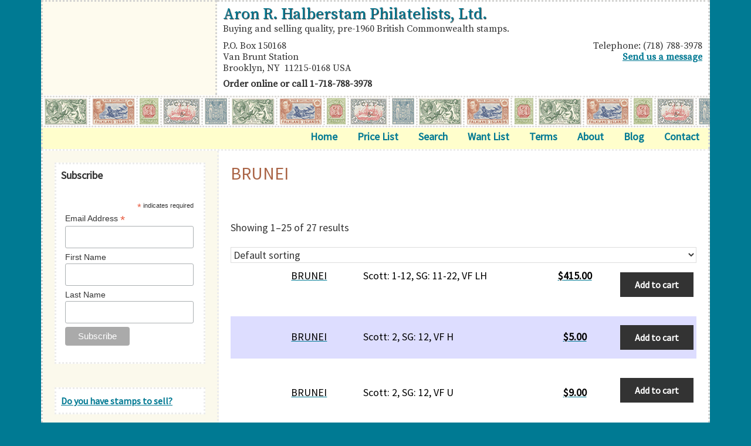

--- FILE ---
content_type: text/html; charset=UTF-8
request_url: https://www.arhstamps.com/country/brunei/
body_size: 17900
content:
<!DOCTYPE html>
<html lang="en-US">
<head >
<meta charset="UTF-8" />
<meta name="viewport" content="width=device-width, initial-scale=1" />
<meta name='robots' content='index, follow, max-image-preview:large, max-snippet:-1, max-video-preview:-1' />
<script>window._wca = window._wca || [];</script>

	<!-- This site is optimized with the Yoast SEO plugin v26.8 - https://yoast.com/product/yoast-seo-wordpress/ -->
	<title>BRUNEI Archives - British Commonwealth Stamps</title>
	<link rel="canonical" href="https://www.arhstamps.com/country/brunei/" />
	<link rel="next" href="https://www.arhstamps.com/country/brunei/page/2/" />
	<meta property="og:locale" content="en_US" />
	<meta property="og:type" content="article" />
	<meta property="og:title" content="BRUNEI Archives - British Commonwealth Stamps" />
	<meta property="og:url" content="https://www.arhstamps.com/country/brunei/" />
	<meta property="og:site_name" content="British Commonwealth Stamps" />
	<meta name="twitter:card" content="summary_large_image" />
	<script type="application/ld+json" class="yoast-schema-graph">{"@context":"https://schema.org","@graph":[{"@type":"CollectionPage","@id":"https://www.arhstamps.com/country/brunei/","url":"https://www.arhstamps.com/country/brunei/","name":"BRUNEI Archives - British Commonwealth Stamps","isPartOf":{"@id":"https://www.arhstamps.com/#website"},"primaryImageOfPage":{"@id":"https://www.arhstamps.com/country/brunei/#primaryimage"},"image":{"@id":"https://www.arhstamps.com/country/brunei/#primaryimage"},"thumbnailUrl":"https://www.arhstamps.com/wp-content/uploads/2021/08/BRUNEI1-12LH2757.jpg","breadcrumb":{"@id":"https://www.arhstamps.com/country/brunei/#breadcrumb"},"inLanguage":"en-US"},{"@type":"ImageObject","inLanguage":"en-US","@id":"https://www.arhstamps.com/country/brunei/#primaryimage","url":"https://www.arhstamps.com/wp-content/uploads/2021/08/BRUNEI1-12LH2757.jpg","contentUrl":"https://www.arhstamps.com/wp-content/uploads/2021/08/BRUNEI1-12LH2757.jpg","width":600,"height":320,"caption":"Aron R. Halberstam Philatelists Ltd.; British Commonwealth Stamps: BRUNEI - KEVII; Scott: 1-12; SG: 11-22; Condition: VF LH"},{"@type":"BreadcrumbList","@id":"https://www.arhstamps.com/country/brunei/#breadcrumb","itemListElement":[{"@type":"ListItem","position":1,"name":"Home","item":"https://www.arhstamps.com/"},{"@type":"ListItem","position":2,"name":"BRUNEI"}]},{"@type":"WebSite","@id":"https://www.arhstamps.com/#website","url":"https://www.arhstamps.com/","name":"British Commonwealth Stamps","description":"Aron R. Halberstam Philatelists, Ltd.","publisher":{"@id":"https://www.arhstamps.com/#organization"},"potentialAction":[{"@type":"SearchAction","target":{"@type":"EntryPoint","urlTemplate":"https://www.arhstamps.com/?s={search_term_string}"},"query-input":{"@type":"PropertyValueSpecification","valueRequired":true,"valueName":"search_term_string"}}],"inLanguage":"en-US"},{"@type":"Organization","@id":"https://www.arhstamps.com/#organization","name":"British Commonwealth Stamps","url":"https://www.arhstamps.com/","logo":{"@type":"ImageObject","inLanguage":"en-US","@id":"https://www.arhstamps.com/#/schema/logo/image/","url":"https://www.arhstamps.com/wp-content/uploads/2019/12/p_logo.png","contentUrl":"https://www.arhstamps.com/wp-content/uploads/2019/12/p_logo.png","width":197,"height":137,"caption":"British Commonwealth Stamps"},"image":{"@id":"https://www.arhstamps.com/#/schema/logo/image/"}}]}</script>
	<!-- / Yoast SEO plugin. -->


<link rel='dns-prefetch' href='//stats.wp.com' />
<link rel='dns-prefetch' href='//fonts.googleapis.com' />
<link rel="alternate" type="application/rss+xml" title="British Commonwealth Stamps &raquo; Feed" href="https://www.arhstamps.com/feed/" />
<link rel="alternate" type="application/rss+xml" title="British Commonwealth Stamps &raquo; Comments Feed" href="https://www.arhstamps.com/comments/feed/" />
<link rel="alternate" type="application/rss+xml" title="British Commonwealth Stamps &raquo; BRUNEI Country Feed" href="https://www.arhstamps.com/country/brunei/feed/" />
<style id='wp-img-auto-sizes-contain-inline-css'>
img:is([sizes=auto i],[sizes^="auto," i]){contain-intrinsic-size:3000px 1500px}
/*# sourceURL=wp-img-auto-sizes-contain-inline-css */
</style>
<link rel='stylesheet' id='arh-stamps-2020-css' href='https://www.arhstamps.com/wp-content/themes/arhstamps-2020/style.css?ver=1.3.23' media='all' />
<style id='wp-emoji-styles-inline-css'>

	img.wp-smiley, img.emoji {
		display: inline !important;
		border: none !important;
		box-shadow: none !important;
		height: 1em !important;
		width: 1em !important;
		margin: 0 0.07em !important;
		vertical-align: -0.1em !important;
		background: none !important;
		padding: 0 !important;
	}
/*# sourceURL=wp-emoji-styles-inline-css */
</style>
<style id='wp-block-library-inline-css'>
:root{--wp-block-synced-color:#7a00df;--wp-block-synced-color--rgb:122,0,223;--wp-bound-block-color:var(--wp-block-synced-color);--wp-editor-canvas-background:#ddd;--wp-admin-theme-color:#007cba;--wp-admin-theme-color--rgb:0,124,186;--wp-admin-theme-color-darker-10:#006ba1;--wp-admin-theme-color-darker-10--rgb:0,107,160.5;--wp-admin-theme-color-darker-20:#005a87;--wp-admin-theme-color-darker-20--rgb:0,90,135;--wp-admin-border-width-focus:2px}@media (min-resolution:192dpi){:root{--wp-admin-border-width-focus:1.5px}}.wp-element-button{cursor:pointer}:root .has-very-light-gray-background-color{background-color:#eee}:root .has-very-dark-gray-background-color{background-color:#313131}:root .has-very-light-gray-color{color:#eee}:root .has-very-dark-gray-color{color:#313131}:root .has-vivid-green-cyan-to-vivid-cyan-blue-gradient-background{background:linear-gradient(135deg,#00d084,#0693e3)}:root .has-purple-crush-gradient-background{background:linear-gradient(135deg,#34e2e4,#4721fb 50%,#ab1dfe)}:root .has-hazy-dawn-gradient-background{background:linear-gradient(135deg,#faaca8,#dad0ec)}:root .has-subdued-olive-gradient-background{background:linear-gradient(135deg,#fafae1,#67a671)}:root .has-atomic-cream-gradient-background{background:linear-gradient(135deg,#fdd79a,#004a59)}:root .has-nightshade-gradient-background{background:linear-gradient(135deg,#330968,#31cdcf)}:root .has-midnight-gradient-background{background:linear-gradient(135deg,#020381,#2874fc)}:root{--wp--preset--font-size--normal:16px;--wp--preset--font-size--huge:42px}.has-regular-font-size{font-size:1em}.has-larger-font-size{font-size:2.625em}.has-normal-font-size{font-size:var(--wp--preset--font-size--normal)}.has-huge-font-size{font-size:var(--wp--preset--font-size--huge)}.has-text-align-center{text-align:center}.has-text-align-left{text-align:left}.has-text-align-right{text-align:right}.has-fit-text{white-space:nowrap!important}#end-resizable-editor-section{display:none}.aligncenter{clear:both}.items-justified-left{justify-content:flex-start}.items-justified-center{justify-content:center}.items-justified-right{justify-content:flex-end}.items-justified-space-between{justify-content:space-between}.screen-reader-text{border:0;clip-path:inset(50%);height:1px;margin:-1px;overflow:hidden;padding:0;position:absolute;width:1px;word-wrap:normal!important}.screen-reader-text:focus{background-color:#ddd;clip-path:none;color:#444;display:block;font-size:1em;height:auto;left:5px;line-height:normal;padding:15px 23px 14px;text-decoration:none;top:5px;width:auto;z-index:100000}html :where(.has-border-color){border-style:solid}html :where([style*=border-top-color]){border-top-style:solid}html :where([style*=border-right-color]){border-right-style:solid}html :where([style*=border-bottom-color]){border-bottom-style:solid}html :where([style*=border-left-color]){border-left-style:solid}html :where([style*=border-width]){border-style:solid}html :where([style*=border-top-width]){border-top-style:solid}html :where([style*=border-right-width]){border-right-style:solid}html :where([style*=border-bottom-width]){border-bottom-style:solid}html :where([style*=border-left-width]){border-left-style:solid}html :where(img[class*=wp-image-]){height:auto;max-width:100%}:where(figure){margin:0 0 1em}html :where(.is-position-sticky){--wp-admin--admin-bar--position-offset:var(--wp-admin--admin-bar--height,0px)}@media screen and (max-width:600px){html :where(.is-position-sticky){--wp-admin--admin-bar--position-offset:0px}}

/*# sourceURL=wp-block-library-inline-css */
</style><style id='global-styles-inline-css'>
:root{--wp--preset--aspect-ratio--square: 1;--wp--preset--aspect-ratio--4-3: 4/3;--wp--preset--aspect-ratio--3-4: 3/4;--wp--preset--aspect-ratio--3-2: 3/2;--wp--preset--aspect-ratio--2-3: 2/3;--wp--preset--aspect-ratio--16-9: 16/9;--wp--preset--aspect-ratio--9-16: 9/16;--wp--preset--color--black: #000000;--wp--preset--color--cyan-bluish-gray: #abb8c3;--wp--preset--color--white: #ffffff;--wp--preset--color--pale-pink: #f78da7;--wp--preset--color--vivid-red: #cf2e2e;--wp--preset--color--luminous-vivid-orange: #ff6900;--wp--preset--color--luminous-vivid-amber: #fcb900;--wp--preset--color--light-green-cyan: #7bdcb5;--wp--preset--color--vivid-green-cyan: #00d084;--wp--preset--color--pale-cyan-blue: #8ed1fc;--wp--preset--color--vivid-cyan-blue: #0693e3;--wp--preset--color--vivid-purple: #9b51e0;--wp--preset--color--theme-primary: #0073e5;--wp--preset--color--theme-secondary: #0073e5;--wp--preset--gradient--vivid-cyan-blue-to-vivid-purple: linear-gradient(135deg,rgb(6,147,227) 0%,rgb(155,81,224) 100%);--wp--preset--gradient--light-green-cyan-to-vivid-green-cyan: linear-gradient(135deg,rgb(122,220,180) 0%,rgb(0,208,130) 100%);--wp--preset--gradient--luminous-vivid-amber-to-luminous-vivid-orange: linear-gradient(135deg,rgb(252,185,0) 0%,rgb(255,105,0) 100%);--wp--preset--gradient--luminous-vivid-orange-to-vivid-red: linear-gradient(135deg,rgb(255,105,0) 0%,rgb(207,46,46) 100%);--wp--preset--gradient--very-light-gray-to-cyan-bluish-gray: linear-gradient(135deg,rgb(238,238,238) 0%,rgb(169,184,195) 100%);--wp--preset--gradient--cool-to-warm-spectrum: linear-gradient(135deg,rgb(74,234,220) 0%,rgb(151,120,209) 20%,rgb(207,42,186) 40%,rgb(238,44,130) 60%,rgb(251,105,98) 80%,rgb(254,248,76) 100%);--wp--preset--gradient--blush-light-purple: linear-gradient(135deg,rgb(255,206,236) 0%,rgb(152,150,240) 100%);--wp--preset--gradient--blush-bordeaux: linear-gradient(135deg,rgb(254,205,165) 0%,rgb(254,45,45) 50%,rgb(107,0,62) 100%);--wp--preset--gradient--luminous-dusk: linear-gradient(135deg,rgb(255,203,112) 0%,rgb(199,81,192) 50%,rgb(65,88,208) 100%);--wp--preset--gradient--pale-ocean: linear-gradient(135deg,rgb(255,245,203) 0%,rgb(182,227,212) 50%,rgb(51,167,181) 100%);--wp--preset--gradient--electric-grass: linear-gradient(135deg,rgb(202,248,128) 0%,rgb(113,206,126) 100%);--wp--preset--gradient--midnight: linear-gradient(135deg,rgb(2,3,129) 0%,rgb(40,116,252) 100%);--wp--preset--font-size--small: 12px;--wp--preset--font-size--medium: 20px;--wp--preset--font-size--large: 20px;--wp--preset--font-size--x-large: 42px;--wp--preset--font-size--normal: 18px;--wp--preset--font-size--larger: 24px;--wp--preset--spacing--20: 0.44rem;--wp--preset--spacing--30: 0.67rem;--wp--preset--spacing--40: 1rem;--wp--preset--spacing--50: 1.5rem;--wp--preset--spacing--60: 2.25rem;--wp--preset--spacing--70: 3.38rem;--wp--preset--spacing--80: 5.06rem;--wp--preset--shadow--natural: 6px 6px 9px rgba(0, 0, 0, 0.2);--wp--preset--shadow--deep: 12px 12px 50px rgba(0, 0, 0, 0.4);--wp--preset--shadow--sharp: 6px 6px 0px rgba(0, 0, 0, 0.2);--wp--preset--shadow--outlined: 6px 6px 0px -3px rgb(255, 255, 255), 6px 6px rgb(0, 0, 0);--wp--preset--shadow--crisp: 6px 6px 0px rgb(0, 0, 0);}:where(.is-layout-flex){gap: 0.5em;}:where(.is-layout-grid){gap: 0.5em;}body .is-layout-flex{display: flex;}.is-layout-flex{flex-wrap: wrap;align-items: center;}.is-layout-flex > :is(*, div){margin: 0;}body .is-layout-grid{display: grid;}.is-layout-grid > :is(*, div){margin: 0;}:where(.wp-block-columns.is-layout-flex){gap: 2em;}:where(.wp-block-columns.is-layout-grid){gap: 2em;}:where(.wp-block-post-template.is-layout-flex){gap: 1.25em;}:where(.wp-block-post-template.is-layout-grid){gap: 1.25em;}.has-black-color{color: var(--wp--preset--color--black) !important;}.has-cyan-bluish-gray-color{color: var(--wp--preset--color--cyan-bluish-gray) !important;}.has-white-color{color: var(--wp--preset--color--white) !important;}.has-pale-pink-color{color: var(--wp--preset--color--pale-pink) !important;}.has-vivid-red-color{color: var(--wp--preset--color--vivid-red) !important;}.has-luminous-vivid-orange-color{color: var(--wp--preset--color--luminous-vivid-orange) !important;}.has-luminous-vivid-amber-color{color: var(--wp--preset--color--luminous-vivid-amber) !important;}.has-light-green-cyan-color{color: var(--wp--preset--color--light-green-cyan) !important;}.has-vivid-green-cyan-color{color: var(--wp--preset--color--vivid-green-cyan) !important;}.has-pale-cyan-blue-color{color: var(--wp--preset--color--pale-cyan-blue) !important;}.has-vivid-cyan-blue-color{color: var(--wp--preset--color--vivid-cyan-blue) !important;}.has-vivid-purple-color{color: var(--wp--preset--color--vivid-purple) !important;}.has-black-background-color{background-color: var(--wp--preset--color--black) !important;}.has-cyan-bluish-gray-background-color{background-color: var(--wp--preset--color--cyan-bluish-gray) !important;}.has-white-background-color{background-color: var(--wp--preset--color--white) !important;}.has-pale-pink-background-color{background-color: var(--wp--preset--color--pale-pink) !important;}.has-vivid-red-background-color{background-color: var(--wp--preset--color--vivid-red) !important;}.has-luminous-vivid-orange-background-color{background-color: var(--wp--preset--color--luminous-vivid-orange) !important;}.has-luminous-vivid-amber-background-color{background-color: var(--wp--preset--color--luminous-vivid-amber) !important;}.has-light-green-cyan-background-color{background-color: var(--wp--preset--color--light-green-cyan) !important;}.has-vivid-green-cyan-background-color{background-color: var(--wp--preset--color--vivid-green-cyan) !important;}.has-pale-cyan-blue-background-color{background-color: var(--wp--preset--color--pale-cyan-blue) !important;}.has-vivid-cyan-blue-background-color{background-color: var(--wp--preset--color--vivid-cyan-blue) !important;}.has-vivid-purple-background-color{background-color: var(--wp--preset--color--vivid-purple) !important;}.has-black-border-color{border-color: var(--wp--preset--color--black) !important;}.has-cyan-bluish-gray-border-color{border-color: var(--wp--preset--color--cyan-bluish-gray) !important;}.has-white-border-color{border-color: var(--wp--preset--color--white) !important;}.has-pale-pink-border-color{border-color: var(--wp--preset--color--pale-pink) !important;}.has-vivid-red-border-color{border-color: var(--wp--preset--color--vivid-red) !important;}.has-luminous-vivid-orange-border-color{border-color: var(--wp--preset--color--luminous-vivid-orange) !important;}.has-luminous-vivid-amber-border-color{border-color: var(--wp--preset--color--luminous-vivid-amber) !important;}.has-light-green-cyan-border-color{border-color: var(--wp--preset--color--light-green-cyan) !important;}.has-vivid-green-cyan-border-color{border-color: var(--wp--preset--color--vivid-green-cyan) !important;}.has-pale-cyan-blue-border-color{border-color: var(--wp--preset--color--pale-cyan-blue) !important;}.has-vivid-cyan-blue-border-color{border-color: var(--wp--preset--color--vivid-cyan-blue) !important;}.has-vivid-purple-border-color{border-color: var(--wp--preset--color--vivid-purple) !important;}.has-vivid-cyan-blue-to-vivid-purple-gradient-background{background: var(--wp--preset--gradient--vivid-cyan-blue-to-vivid-purple) !important;}.has-light-green-cyan-to-vivid-green-cyan-gradient-background{background: var(--wp--preset--gradient--light-green-cyan-to-vivid-green-cyan) !important;}.has-luminous-vivid-amber-to-luminous-vivid-orange-gradient-background{background: var(--wp--preset--gradient--luminous-vivid-amber-to-luminous-vivid-orange) !important;}.has-luminous-vivid-orange-to-vivid-red-gradient-background{background: var(--wp--preset--gradient--luminous-vivid-orange-to-vivid-red) !important;}.has-very-light-gray-to-cyan-bluish-gray-gradient-background{background: var(--wp--preset--gradient--very-light-gray-to-cyan-bluish-gray) !important;}.has-cool-to-warm-spectrum-gradient-background{background: var(--wp--preset--gradient--cool-to-warm-spectrum) !important;}.has-blush-light-purple-gradient-background{background: var(--wp--preset--gradient--blush-light-purple) !important;}.has-blush-bordeaux-gradient-background{background: var(--wp--preset--gradient--blush-bordeaux) !important;}.has-luminous-dusk-gradient-background{background: var(--wp--preset--gradient--luminous-dusk) !important;}.has-pale-ocean-gradient-background{background: var(--wp--preset--gradient--pale-ocean) !important;}.has-electric-grass-gradient-background{background: var(--wp--preset--gradient--electric-grass) !important;}.has-midnight-gradient-background{background: var(--wp--preset--gradient--midnight) !important;}.has-small-font-size{font-size: var(--wp--preset--font-size--small) !important;}.has-medium-font-size{font-size: var(--wp--preset--font-size--medium) !important;}.has-large-font-size{font-size: var(--wp--preset--font-size--large) !important;}.has-x-large-font-size{font-size: var(--wp--preset--font-size--x-large) !important;}
/*# sourceURL=global-styles-inline-css */
</style>

<style id='classic-theme-styles-inline-css'>
/*! This file is auto-generated */
.wp-block-button__link{color:#fff;background-color:#32373c;border-radius:9999px;box-shadow:none;text-decoration:none;padding:calc(.667em + 2px) calc(1.333em + 2px);font-size:1.125em}.wp-block-file__button{background:#32373c;color:#fff;text-decoration:none}
/*# sourceURL=/wp-includes/css/classic-themes.min.css */
</style>
<link rel='stylesheet' id='supersideme-style-css' href='https://www.arhstamps.com/wp-content/plugins/superside-me/includes/css/supersideme-style.css?ver=2.8.1' media='screen' />
<style id='supersideme-style-inline-css'>
@media only screen and (max-width:959px) {nav,#nav,.nav-primary,.nav-secondary,.supersideme .site-header .secondary-toggle,.menu-toggle {display:none }.slide-nav-link,.ssme-search,.button.ssme-button.ssme-custom {display:block }}.sidr {width:260px }.sidr.left {left:-260px }.sidr.right {right:-260px }.slide-nav-link {background-color:#333;right:0;color:#fefefe;position:relative;width:100% }.sidr {background-color:#333;color:#fefefe }.sidr h3,.sidr h4,.sidr .widget,.sidr p {color:#fefefe }.slide-nav-link:focus,.sidr:focus,.sidr a:focus,.menu-close:focus,.sub-menu-toggle:focus {outline:#fefefe dotted 1px }.sidr a,.sidr a:focus,.sidr a:active,.sidr button,.sidr .sub-menu-toggle:before {color:#fefefe }.search-me {color:#333 }.sidr .sub-menu-toggle:before {content:none }
/*# sourceURL=supersideme-style-inline-css */
</style>
<link rel='stylesheet' id='woocommerce-layout-css' href='https://www.arhstamps.com/wp-content/plugins/woocommerce/assets/css/woocommerce-layout.css?ver=10.4.3' media='all' />
<style id='woocommerce-layout-inline-css'>

	.infinite-scroll .woocommerce-pagination {
		display: none;
	}
/*# sourceURL=woocommerce-layout-inline-css */
</style>
<link rel='stylesheet' id='woocommerce-smallscreen-css' href='https://www.arhstamps.com/wp-content/plugins/woocommerce/assets/css/woocommerce-smallscreen.css?ver=10.4.3' media='only screen and (max-width: 1200px)' />
<link rel='stylesheet' id='woocommerce-general-css' href='https://www.arhstamps.com/wp-content/plugins/woocommerce/assets/css/woocommerce.css?ver=10.4.3' media='all' />
<link rel='stylesheet' id='arh-stamps-2020-woocommerce-styles-css' href='https://www.arhstamps.com/wp-content/themes/arhstamps-2020/lib/woocommerce/genesis-sample-woocommerce.css?ver=1.3.23' media='screen' />
<style id='woocommerce-inline-inline-css'>
.woocommerce form .form-row .required { visibility: visible; }
/*# sourceURL=woocommerce-inline-inline-css */
</style>
<link rel='stylesheet' id='arh-stamps-2020-fonts-css' href='https://fonts.googleapis.com/css?family=Source+Sans+Pro%7CSource+Serif+Pro&#038;display=swap&#038;ver=1.3.23' media='all' />
<link rel='stylesheet' id='dashicons-css' href='https://www.arhstamps.com/wp-includes/css/dashicons.min.css?ver=6.9' media='all' />
<style id='spai-fadein-inline-css'>
img[data-spai]{opacity: 0;} div.woocommerce-product-gallery img[data-spai]{opacity: 1;} img[data-spai-egr],img[data-spai-lazy-loaded],img[data-spai-upd] {transition: opacity .5s linear .2s;-webkit-transition: opacity .5s linear .2s;-moz-transition: opacity .5s linear .2s;-o-transition: opacity .5s linear .2s; opacity: 1;}
/*# sourceURL=spai-fadein-inline-css */
</style>
<link rel='stylesheet' id='arh-stamps-2020-gutenberg-css' href='https://www.arhstamps.com/wp-content/themes/arhstamps-2020/lib/gutenberg/front-end.css?ver=1.3.23' media='all' />
<style id='arh-stamps-2020-gutenberg-inline-css'>
.ab-block-post-grid .ab-post-grid-items h2 a:hover {
	color: #0073e5;
}

.site-container .wp-block-button .wp-block-button__link {
	background-color: #0073e5;
}

.wp-block-button .wp-block-button__link:not(.has-background),
.wp-block-button .wp-block-button__link:not(.has-background):focus,
.wp-block-button .wp-block-button__link:not(.has-background):hover {
	color: #ffffff;
}

.site-container .wp-block-button.is-style-outline .wp-block-button__link {
	color: #0073e5;
}

.site-container .wp-block-button.is-style-outline .wp-block-button__link:focus,
.site-container .wp-block-button.is-style-outline .wp-block-button__link:hover {
	color: #2396ff;
}		.site-container .has-small-font-size {
			font-size: 12px;
		}		.site-container .has-normal-font-size {
			font-size: 18px;
		}		.site-container .has-large-font-size {
			font-size: 20px;
		}		.site-container .has-larger-font-size {
			font-size: 24px;
		}		.site-container .has-theme-primary-color,
		.site-container .wp-block-button .wp-block-button__link.has-theme-primary-color,
		.site-container .wp-block-button.is-style-outline .wp-block-button__link.has-theme-primary-color {
			color: #0073e5;
		}

		.site-container .has-theme-primary-background-color,
		.site-container .wp-block-button .wp-block-button__link.has-theme-primary-background-color,
		.site-container .wp-block-pullquote.is-style-solid-color.has-theme-primary-background-color {
			background-color: #0073e5;
		}		.site-container .has-theme-secondary-color,
		.site-container .wp-block-button .wp-block-button__link.has-theme-secondary-color,
		.site-container .wp-block-button.is-style-outline .wp-block-button__link.has-theme-secondary-color {
			color: #0073e5;
		}

		.site-container .has-theme-secondary-background-color,
		.site-container .wp-block-button .wp-block-button__link.has-theme-secondary-background-color,
		.site-container .wp-block-pullquote.is-style-solid-color.has-theme-secondary-background-color {
			background-color: #0073e5;
		}
/*# sourceURL=arh-stamps-2020-gutenberg-inline-css */
</style>
<script src="https://www.arhstamps.com/wp-includes/js/jquery/jquery.min.js?ver=3.7.1" id="jquery-core-js"></script>
<script src="https://www.arhstamps.com/wp-includes/js/jquery/jquery-migrate.min.js?ver=3.4.1" id="jquery-migrate-js"></script>
<script src="https://www.arhstamps.com/wp-content/plugins/woocommerce/assets/js/jquery-blockui/jquery.blockUI.min.js?ver=2.7.0-wc.10.4.3" id="wc-jquery-blockui-js" defer data-wp-strategy="defer"></script>
<script id="wc-add-to-cart-js-extra">
var wc_add_to_cart_params = {"ajax_url":"/wp-admin/admin-ajax.php","wc_ajax_url":"/?wc-ajax=%%endpoint%%","i18n_view_cart":"View cart","cart_url":"https://www.arhstamps.com/cart/","is_cart":"","cart_redirect_after_add":"no"};
//# sourceURL=wc-add-to-cart-js-extra
</script>
<script src="https://www.arhstamps.com/wp-content/plugins/woocommerce/assets/js/frontend/add-to-cart.min.js?ver=10.4.3" id="wc-add-to-cart-js" defer data-wp-strategy="defer"></script>
<script src="https://www.arhstamps.com/wp-content/plugins/woocommerce/assets/js/js-cookie/js.cookie.min.js?ver=2.1.4-wc.10.4.3" id="wc-js-cookie-js" defer data-wp-strategy="defer"></script>
<script id="woocommerce-js-extra">
var woocommerce_params = {"ajax_url":"/wp-admin/admin-ajax.php","wc_ajax_url":"/?wc-ajax=%%endpoint%%","i18n_password_show":"Show password","i18n_password_hide":"Hide password"};
//# sourceURL=woocommerce-js-extra
</script>
<script src="https://www.arhstamps.com/wp-content/plugins/woocommerce/assets/js/frontend/woocommerce.min.js?ver=10.4.3" id="woocommerce-js" defer data-wp-strategy="defer"></script>
<script src="https://stats.wp.com/s-202605.js" id="woocommerce-analytics-js" defer data-wp-strategy="defer"></script>
<link rel="https://api.w.org/" href="https://www.arhstamps.com/wp-json/" /><link rel="EditURI" type="application/rsd+xml" title="RSD" href="https://www.arhstamps.com/xmlrpc.php?rsd" />
<meta name="generator" content="WordPress 6.9" />
<meta name="generator" content="WooCommerce 10.4.3" />
	<style>img#wpstats{display:none}</style>
		<link rel="pingback" href="https://www.arhstamps.com/xmlrpc.php" />
<!-- Google tag (gtag.js) -->
<script async src="https://www.googletagmanager.com/gtag/js?id=G-498TJMVCES"></script>
<script>
  window.dataLayer = window.dataLayer || [];
  function gtag(){dataLayer.push(arguments);}
  gtag('js', new Date());

  gtag('config', 'G-498TJMVCES');
</script>	<noscript><style>.woocommerce-product-gallery{ opacity: 1 !important; }</style></noscript>
	<link rel="icon" href="https://cdn.shortpixel.ai/spai/q_lossless+ret_img+to_webp/www.arhstamps.com/wp-content/uploads/2020/02/cropped-favicon-2-32x32.png" data-spai-egr="1" sizes="32x32" />
<link rel="icon" href="https://cdn.shortpixel.ai/spai/q_lossless+ret_img+to_webp/www.arhstamps.com/wp-content/uploads/2020/02/cropped-favicon-2-192x192.png" data-spai-egr="1" sizes="192x192" />
<link rel="apple-touch-icon" href="https://cdn.shortpixel.ai/spai/q_lossless+ret_img+to_webp/www.arhstamps.com/wp-content/uploads/2020/02/cropped-favicon-2-180x180.png" data-spai-egr="1" />
<meta name="msapplication-TileImage" content="https://www.arhstamps.com/wp-content/uploads/2020/02/cropped-favicon-2-270x270.png" />
		<style id="wp-custom-css">
			.genesis-nav-menu .menu-item.hidden,
.sidr .menu-item.hidden{
	display: none;
}

.gfield_description {
    color: #aa6446;
    font-size: 1em !important;
    font-weight: bold;
}

/* Hide ID # in product description area */

p.id-number {
    /* display: none; */
    font-size: .8em;
    position: absolute;
    bottom: -4em;
    left: 0;
}

/* Hide SKU number at bottom of page */

.sku_wrapper {
    display: none;
}

.post-type-archive-product #woocommerce_product_search_filter_attribute_widget-3,
.parent-pageid-9 #woocommerce_product_search_filter_attribute_widget-3 {
    display: none !important;
}
.post-type-archive-product #woocommerce_product_search_filter_widget-2,
.parent-pageid-9 #woocommerce_product_search_filter_widget-2 {
    display: none !important;
}
.post-type-archive-product #woocommerce_product_search_filter_attribute_widget-2,
.parent-pageid-9 #woocommerce_product_search_filter_attribute_widget-2 {
    display: none !important;
}
.post-type-archive-product #woocommerce_product_search_filter_reset_widget-2,
.parent-pageid-9 #woocommerce_product_search_filter_reset_widget-2 {
    display: none !important;
}

		</style>
		<link rel='stylesheet' id='wc-blocks-style-css' href='https://www.arhstamps.com/wp-content/plugins/woocommerce/assets/client/blocks/wc-blocks.css?ver=wc-10.4.3' media='all' />
<link href="https://cdn.shortpixel.ai" rel="preconnect" crossorigin></head>
<body class="archive tax-pa_country term-brunei term-2070 wp-custom-logo wp-embed-responsive wp-theme-genesis wp-child-theme-arhstamps-2020 theme-genesis no-js woocommerce woocommerce-page woocommerce-no-js sidebar-content genesis-breadcrumbs-hidden genesis-footer-widgets-hidden"><script>/* <![CDATA[ */(function(){var c = document.body.classList;c.remove('no-js');c.add('js');})();/* ]]> */</script>
		<div class="site-container"><ul class="genesis-skip-link"><li><a href="#genesis-nav-primary" class="screen-reader-shortcut"> Skip to primary navigation</a></li><li><a href="#genesis-content" class="screen-reader-shortcut"> Skip to main content</a></li><li><a href="#genesis-sidebar-primary" class="screen-reader-shortcut"> Skip to primary sidebar</a></li></ul><header class="site-header"><div class="wrap"><div class="title-area"><a href="https://www.arhstamps.com/" class="custom-logo-link" rel="home"><img width="197" height="137" src="[data-uri]" data-spai="1" class="custom-logo" alt="Aron R. Halberstam Philatelists, Ltd." decoding="async"  /></a><p class="site-title">British Commonwealth Stamps</p><p class="site-description">Aron R. Halberstam Philatelists, Ltd.</p></div><div class="widget-area header-widget-area"><section id="custom_html-3" class="widget_text widget widget_custom_html"><div class="widget_text widget-wrap"><div class="textwidget custom-html-widget"><div class="header-top">
<div class="three-fourths first">
<h2><a href="/" style="text-decoration: none;">Aron R. Halberstam Philatelists, Ltd.</a></h2>
<p>Buying and selling quality, pre-1960 British Commonwealth stamps.</p>
</div>
</div>
<div class="one-fourth last">
<img class="association-icons" src="[data-uri]" data-spai="1" alt="Association icons" />
</div>
<div class="header-full-width">
<div class="one-third first">
<p>P.O. Box 150168<br />
Van Brunt Station<br />
Brooklyn, NY &nbsp;11215-0168 USA</p>
<p><strong>Order online or call <span class="nobreak">1-718-788-3978</span></strong></p>	
</div>
<div class="one-third middle"><img class="alignnone size-full wp-image-467" src="[data-uri]" data-spai="1" width="60" height="20" alt="We Accept PayPal" title="We Accept PayPal" /> <img class="alignnone size-full wp-image-466" src="[data-uri]" data-spai="1" alt="We Accept Credit Cards" title="We Accept Credit Cards" width="80" height="21" />
</div>
<div class="one-third last">
<p>Telephone: (718) 788-3978<br />
<a href="/contact-us/">Send us a message</a>
</p>
</div>
</div></div></div></section>
</div></div></header><nav class="nav-primary" aria-label="Main" id="genesis-nav-primary"><div class="wrap"><ul id="menu-main-menu" class="menu genesis-nav-menu menu-primary js-superfish"><li id="menu-item-30" class="menu-item menu-item-type-post_type menu-item-object-page menu-item-home menu-item-30"><a href="https://www.arhstamps.com/"><span >Home</span></a></li>
<li id="menu-item-26" class="menu-item menu-item-type-post_type menu-item-object-page menu-item-26"><a href="https://www.arhstamps.com/price-list/"><span >Price List</span></a></li>
<li id="menu-item-35409" class="menu-item menu-item-type-post_type menu-item-object-page menu-item-35409"><a href="https://www.arhstamps.com/search-for-stamps/"><span >Search</span></a></li>
<li id="menu-item-29" class="menu-item menu-item-type-post_type menu-item-object-page menu-item-29"><a href="https://www.arhstamps.com/want-list/"><span >Want List</span></a></li>
<li id="menu-item-28" class="menu-item menu-item-type-post_type menu-item-object-page menu-item-28"><a href="https://www.arhstamps.com/terms/"><span >Terms</span></a></li>
<li id="menu-item-23" class="menu-item menu-item-type-post_type menu-item-object-page menu-item-23"><a href="https://www.arhstamps.com/about/"><span >About</span></a></li>
<li id="menu-item-24" class="menu-item menu-item-type-post_type menu-item-object-page menu-item-24"><a href="https://www.arhstamps.com/blog/"><span >Blog</span></a></li>
<li id="menu-item-616" class="menu-item menu-item-type-post_type menu-item-object-page menu-item-616"><a href="https://www.arhstamps.com/contact-us/"><span >Contact</span></a></li>
</ul></div></nav><div class="site-inner"><div class="content-sidebar-wrap"><main class="content" id="genesis-content"><div class="archive-description taxonomy-archive-description taxonomy-description"><h1 class="archive-title">BRUNEI</h1></div><div class="woocommerce-notices-wrapper"></div><p class="woocommerce-result-count" role="alert" aria-relevant="all" >
	Showing 1&ndash;25 of 27 results</p>
<form class="woocommerce-ordering" method="get">
		<select
		name="orderby"
		class="orderby"
					aria-label="Shop order"
			>
					<option value="menu_order"  selected='selected'>Default sorting</option>
					<option value="date" >Sort by latest</option>
					<option value="price" >Sort by price: low to high</option>
					<option value="price-desc" >Sort by price: high to low</option>
			</select>
	<input type="hidden" name="paged" value="1" />
	</form>
<ul class="products columns-1">
<li class="entry product type-product post-39995 status-publish first instock product_cat-stamps product_tag-lh product_tag-vf has-post-thumbnail sold-individually taxable shipping-taxable purchasable product-type-simple">
	<a href="https://www.arhstamps.com/stamps/brunei-kevii-1-12-11-22-vf-lh-2757/" class="woocommerce-LoopProduct-link woocommerce-loop-product__link"><img width="125" height="67" src="[data-uri]" data-spai="1" class="attachment-woocommerce_thumbnail size-woocommerce_thumbnail" alt="Aron R. Halberstam Philatelists Ltd.; British Commonwealth Stamps: BRUNEI - KEVII; Scott: 1-12; SG: 11-22; Condition: VF LH" decoding="async" srcset=" " sizes="(max-width: 125px) 100vw, 125px" /><h2 class="woocommerce-loop-product__title">BRUNEI</h2>
	<span class="price">Price: <span class="woocommerce-Price-amount amount"><bdi><span class="woocommerce-Price-currencySymbol">&#36;</span>415.00</bdi></span></span>
        <div itemprop="description" class="product-description">
            <p>Scott: 1-12, SG: 11-22, VF LH</p>
        </div>
	</a><a href="/country/brunei/?add-to-cart=39995" aria-describedby="woocommerce_loop_add_to_cart_link_describedby_39995" data-quantity="1" class="button product_type_simple add_to_cart_button ajax_add_to_cart" data-product_id="39995" data-product_sku="2757" aria-label="Add to cart: &ldquo;BRUNEI&rdquo;" rel="nofollow" data-success_message="&ldquo;BRUNEI&rdquo; has been added to your cart" role="button">Add to cart</a>	<span id="woocommerce_loop_add_to_cart_link_describedby_39995" class="screen-reader-text">
			</span>
</li>
<li class="entry product type-product post-39997 status-publish first instock product_cat-stamps product_tag-h product_tag-vf sold-individually taxable shipping-taxable purchasable product-type-simple">
	<a href="https://www.arhstamps.com/stamps/brunei-2-12-vf-h-15487/" class="woocommerce-LoopProduct-link woocommerce-loop-product__link"><img src="[data-uri]" data-spai="1" width="125" class="woocommerce-placeholder wp-post-image" alt="Placeholder"/><h2 class="woocommerce-loop-product__title">BRUNEI</h2>
	<span class="price">Price: <span class="woocommerce-Price-amount amount"><bdi><span class="woocommerce-Price-currencySymbol">&#36;</span>5.00</bdi></span></span>
        <div itemprop="description" class="product-description">
            <p>Scott: 2, SG: 12, VF H</p>
        </div>
	</a><a href="/country/brunei/?add-to-cart=39997" aria-describedby="woocommerce_loop_add_to_cart_link_describedby_39997" data-quantity="1" class="button product_type_simple add_to_cart_button ajax_add_to_cart" data-product_id="39997" data-product_sku="15487" aria-label="Add to cart: &ldquo;BRUNEI&rdquo;" rel="nofollow" data-success_message="&ldquo;BRUNEI&rdquo; has been added to your cart" role="button">Add to cart</a>	<span id="woocommerce_loop_add_to_cart_link_describedby_39997" class="screen-reader-text">
			</span>
</li>
<li class="entry product type-product post-39998 status-publish first instock product_cat-stamps product_tag-u product_tag-vf has-post-thumbnail sold-individually taxable shipping-taxable purchasable product-type-simple">
	<a href="https://www.arhstamps.com/stamps/brunei-2-12-vf-u-29222/" class="woocommerce-LoopProduct-link woocommerce-loop-product__link"><img width="125" height="147" src="[data-uri]" data-spai="1" class="attachment-woocommerce_thumbnail size-woocommerce_thumbnail" alt="Aron R. Halberstam Philatelists Ltd.; British Commonwealth Stamps: BRUNEI - ; Scott: 2; SG: 12; Condition: VF U" decoding="async" srcset=" " sizes="(max-width: 125px) 100vw, 125px" /><h2 class="woocommerce-loop-product__title">BRUNEI</h2>
	<span class="price">Price: <span class="woocommerce-Price-amount amount"><bdi><span class="woocommerce-Price-currencySymbol">&#36;</span>9.00</bdi></span></span>
        <div itemprop="description" class="product-description">
            <p>Scott: 2, SG: 12, VF U</p>
        </div>
	</a><a href="/country/brunei/?add-to-cart=39998" aria-describedby="woocommerce_loop_add_to_cart_link_describedby_39998" data-quantity="1" class="button product_type_simple add_to_cart_button ajax_add_to_cart" data-product_id="39998" data-product_sku="29222" aria-label="Add to cart: &ldquo;BRUNEI&rdquo;" rel="nofollow" data-success_message="&ldquo;BRUNEI&rdquo; has been added to your cart" role="button">Add to cart</a>	<span id="woocommerce_loop_add_to_cart_link_describedby_39998" class="screen-reader-text">
			</span>
</li>
<li class="entry product type-product post-40000 status-publish first instock product_cat-stamps product_tag-f-vf product_tag-u has-post-thumbnail sold-individually taxable shipping-taxable purchasable product-type-simple">
	<a href="https://www.arhstamps.com/stamps/brunei-kevii-4-14-f-vf-u-24139/" class="woocommerce-LoopProduct-link woocommerce-loop-product__link"><img width="125" height="149" src="[data-uri]" data-spai="1" class="attachment-woocommerce_thumbnail size-woocommerce_thumbnail" alt="Aron R. Halberstam Philatelists Ltd.; British Commonwealth Stamps: BRUNEI - KEVII; Scott: 4; SG: 14; Condition: F-VF U" decoding="async" srcset=" " sizes="(max-width: 125px) 100vw, 125px" /><h2 class="woocommerce-loop-product__title">BRUNEI</h2>
	<span class="price">Price: <span class="woocommerce-Price-amount amount"><bdi><span class="woocommerce-Price-currencySymbol">&#36;</span>40.00</bdi></span></span>
        <div itemprop="description" class="product-description">
            <p>Scott: 4, SG: 14, F-VF U</p>
        </div>
	</a><a href="/country/brunei/?add-to-cart=40000" aria-describedby="woocommerce_loop_add_to_cart_link_describedby_40000" data-quantity="1" class="button product_type_simple add_to_cart_button ajax_add_to_cart" data-product_id="40000" data-product_sku="24139" aria-label="Add to cart: &ldquo;BRUNEI&rdquo;" rel="nofollow" data-success_message="&ldquo;BRUNEI&rdquo; has been added to your cart" role="button">Add to cart</a>	<span id="woocommerce_loop_add_to_cart_link_describedby_40000" class="screen-reader-text">
			</span>
</li>
<li class="entry product type-product post-40002 status-publish first instock product_cat-stamps product_tag-f-vf product_tag-lh has-post-thumbnail sold-individually taxable shipping-taxable purchasable product-type-simple">
	<a href="https://www.arhstamps.com/stamps/brunei-qv-4-14-f-vf-lh-28768/" class="woocommerce-LoopProduct-link woocommerce-loop-product__link"><img width="125" height="146" src="[data-uri]" data-spai="1" class="attachment-woocommerce_thumbnail size-woocommerce_thumbnail" alt="Aron R. Halberstam Philatelists Ltd.; British Commonwealth Stamps: BRUNEI - QV; Scott: 4; SG: 14; Condition: F-VF LH" decoding="async" srcset=" " sizes="(max-width: 125px) 100vw, 125px" /><h2 class="woocommerce-loop-product__title">BRUNEI</h2>
	<span class="price">Price: <span class="woocommerce-Price-amount amount"><bdi><span class="woocommerce-Price-currencySymbol">&#36;</span>24.00</bdi></span></span>
        <div itemprop="description" class="product-description">
            <p>Scott: 4, SG: 14, F-VF LH</p>
        </div>
	</a><a href="/country/brunei/?add-to-cart=40002" aria-describedby="woocommerce_loop_add_to_cart_link_describedby_40002" data-quantity="1" class="button product_type_simple add_to_cart_button ajax_add_to_cart" data-product_id="40002" data-product_sku="28768" aria-label="Add to cart: &ldquo;BRUNEI&rdquo;" rel="nofollow" data-success_message="&ldquo;BRUNEI&rdquo; has been added to your cart" role="button">Add to cart</a>	<span id="woocommerce_loop_add_to_cart_link_describedby_40002" class="screen-reader-text">
			</span>
</li>
<li class="entry product type-product post-40004 status-publish first instock product_cat-stamps product_tag-h product_tag-vf sold-individually taxable shipping-taxable purchasable product-type-simple">
	<a href="https://www.arhstamps.com/stamps/brunei-qv-5-15-vf-h-29005/" class="woocommerce-LoopProduct-link woocommerce-loop-product__link"><img src="[data-uri]" data-spai="1" width="125" class="woocommerce-placeholder wp-post-image" alt="Placeholder"/><h2 class="woocommerce-loop-product__title">BRUNEI</h2>
	<span class="price">Price: <span class="woocommerce-Price-amount amount"><bdi><span class="woocommerce-Price-currencySymbol">&#36;</span>4.00</bdi></span></span>
        <div itemprop="description" class="product-description">
            <p>Scott: 5, SG: 15, VF H</p>
        </div>
	</a><a href="/country/brunei/?add-to-cart=40004" aria-describedby="woocommerce_loop_add_to_cart_link_describedby_40004" data-quantity="1" class="button product_type_simple add_to_cart_button ajax_add_to_cart" data-product_id="40004" data-product_sku="29005" aria-label="Add to cart: &ldquo;BRUNEI&rdquo;" rel="nofollow" data-success_message="&ldquo;BRUNEI&rdquo; has been added to your cart" role="button">Add to cart</a>	<span id="woocommerce_loop_add_to_cart_link_describedby_40004" class="screen-reader-text">
			</span>
</li>
<li class="entry product type-product post-40005 status-publish first instock product_cat-stamps product_tag-h product_tag-vf sold-individually taxable shipping-taxable purchasable product-type-simple">
	<a href="https://www.arhstamps.com/stamps/brunei-kgv-7-17-vf-h-23118/" class="woocommerce-LoopProduct-link woocommerce-loop-product__link"><img src="[data-uri]" data-spai="1" width="125" class="woocommerce-placeholder wp-post-image" alt="Placeholder"/><h2 class="woocommerce-loop-product__title">BRUNEI</h2>
	<span class="price">Price: <span class="woocommerce-Price-amount amount"><bdi><span class="woocommerce-Price-currencySymbol">&#36;</span>10.00</bdi></span></span>
        <div itemprop="description" class="product-description">
            <p>Scott: 7, SG: 17, VF H</p>
        </div>
	</a><a href="/country/brunei/?add-to-cart=40005" aria-describedby="woocommerce_loop_add_to_cart_link_describedby_40005" data-quantity="1" class="button product_type_simple add_to_cart_button ajax_add_to_cart" data-product_id="40005" data-product_sku="23118" aria-label="Add to cart: &ldquo;BRUNEI&rdquo;" rel="nofollow" data-success_message="&ldquo;BRUNEI&rdquo; has been added to your cart" role="button">Add to cart</a>	<span id="woocommerce_loop_add_to_cart_link_describedby_40005" class="screen-reader-text">
			</span>
</li>
<li class="entry product type-product post-58910 status-publish first instock product_cat-stamps has-post-thumbnail sold-individually taxable shipping-taxable purchasable product-type-simple">
	<a href="https://www.arhstamps.com/stamps/brunei-kgv-18-23-f-vf-hnh-18571/" class="woocommerce-LoopProduct-link woocommerce-loop-product__link"><img width="125" height="146" src="[data-uri]" data-spai="1" class="attachment-woocommerce_thumbnail size-woocommerce_thumbnail" alt="Aron R. Halberstam Philatelists Ltd.; British Commonwealth Stamps: BRUNEI - KGV; Scott: 18; SG: 23; Condition: F-VF H+NH" decoding="async" srcset=" " sizes="(max-width: 125px) 100vw, 125px" /><h2 class="woocommerce-loop-product__title">BRUNEI</h2>
	<span class="price">Price: <span class="woocommerce-Price-amount amount"><bdi><span class="woocommerce-Price-currencySymbol">&#36;</span>7.00</bdi></span></span>
        <div itemprop="description" class="product-description">
            <p>Scott: 18, SG: 23, F-VF H+NH</p>
        </div>
	</a><a href="/country/brunei/?add-to-cart=58910" aria-describedby="woocommerce_loop_add_to_cart_link_describedby_58910" data-quantity="1" class="button product_type_simple add_to_cart_button ajax_add_to_cart" data-product_id="58910" data-product_sku="18571" aria-label="Add to cart: &ldquo;BRUNEI&rdquo;" rel="nofollow" data-success_message="&ldquo;BRUNEI&rdquo; has been added to your cart" role="button">Add to cart</a>	<span id="woocommerce_loop_add_to_cart_link_describedby_58910" class="screen-reader-text">
			</span>
</li>
<li class="entry product type-product post-57877 status-publish first instock product_cat-stamps has-post-thumbnail sold-individually taxable shipping-taxable purchasable product-type-simple">
	<a href="https://www.arhstamps.com/stamps/brunei-kgv-19a-26a-f-vf-lh-14884/" class="woocommerce-LoopProduct-link woocommerce-loop-product__link"><img width="125" height="149" src="[data-uri]" data-spai="1" class="attachment-woocommerce_thumbnail size-woocommerce_thumbnail" alt="Aron R. Halberstam Philatelists Ltd.; British Commonwealth Stamps: BRUNEI - KGV; Scott: 19a; SG: 26a; Condition: F-VF LH" decoding="async" srcset=" " sizes="(max-width: 125px) 100vw, 125px" /><h2 class="woocommerce-loop-product__title">BRUNEI</h2>
	<span class="price">Price: <span class="woocommerce-Price-amount amount"><bdi><span class="woocommerce-Price-currencySymbol">&#36;</span>25.00</bdi></span></span>
        <div itemprop="description" class="product-description">
            <p>Scott: 19a, SG: 26a, F-VF LH</p>
        </div>
	</a><a href="/country/brunei/?add-to-cart=57877" aria-describedby="woocommerce_loop_add_to_cart_link_describedby_57877" data-quantity="1" class="button product_type_simple add_to_cart_button ajax_add_to_cart" data-product_id="57877" data-product_sku="14884" aria-label="Add to cart: &ldquo;BRUNEI&rdquo;" rel="nofollow" data-success_message="&ldquo;BRUNEI&rdquo; has been added to your cart" role="button">Add to cart</a>	<span id="woocommerce_loop_add_to_cart_link_describedby_57877" class="screen-reader-text">
			</span>
</li>
<li class="entry product type-product post-40012 status-publish first instock product_cat-stamps product_tag-lh product_tag-vf has-post-thumbnail sold-individually taxable shipping-taxable purchasable product-type-simple">
	<a href="https://www.arhstamps.com/stamps/brunei-kgv-31-31-vf-lh-13431/" class="woocommerce-LoopProduct-link woocommerce-loop-product__link"><img width="125" height="147" src="[data-uri]" data-spai="1" class="attachment-woocommerce_thumbnail size-woocommerce_thumbnail" alt="Aron R. Halberstam Philatelists Ltd.; British Commonwealth Stamps: BRUNEI - KGV; Scott: 31; SG: 31; Condition: VF LH" decoding="async" srcset=" " sizes="(max-width: 125px) 100vw, 125px" /><h2 class="woocommerce-loop-product__title">BRUNEI</h2>
	<span class="price">Price: <span class="woocommerce-Price-amount amount"><bdi><span class="woocommerce-Price-currencySymbol">&#36;</span>13.00</bdi></span></span>
        <div itemprop="description" class="product-description">
            <p>Scott: 31, SG: 31, VF LH</p>
        </div>
	</a><a href="/country/brunei/?add-to-cart=40012" aria-describedby="woocommerce_loop_add_to_cart_link_describedby_40012" data-quantity="1" class="button product_type_simple add_to_cart_button ajax_add_to_cart" data-product_id="40012" data-product_sku="13431" aria-label="Add to cart: &ldquo;BRUNEI&rdquo;" rel="nofollow" data-success_message="&ldquo;BRUNEI&rdquo; has been added to your cart" role="button">Add to cart</a>	<span id="woocommerce_loop_add_to_cart_link_describedby_40012" class="screen-reader-text">
			</span>
</li>
<li class="entry product type-product post-40014 status-publish first instock product_cat-stamps product_tag-u product_tag-vf has-post-thumbnail sold-individually taxable shipping-taxable purchasable product-type-simple">
	<a href="https://www.arhstamps.com/stamps/brunei%3244-vf-u-3848/" class="woocommerce-LoopProduct-link woocommerce-loop-product__link"><img width="125" height="148" src="[data-uri]" data-spai="1" class="attachment-woocommerce_thumbnail size-woocommerce_thumbnail" alt="Aron R. Halberstam Philatelists Ltd.; British Commonwealth Stamps: BRUNEI - ; Scott: 32; SG: 44; Condition: VF U" decoding="async" srcset=" " sizes="(max-width: 125px) 100vw, 125px" /><h2 class="woocommerce-loop-product__title">BRUNEI</h2>
	<span class="price">Price: <span class="woocommerce-Price-amount amount"><bdi><span class="woocommerce-Price-currencySymbol">&#36;</span>13.00</bdi></span></span>
        <div itemprop="description" class="product-description">
            <p>Scott: 32, SG: 44, VF U</p>
        </div>
	</a><a href="/country/brunei/?add-to-cart=40014" aria-describedby="woocommerce_loop_add_to_cart_link_describedby_40014" data-quantity="1" class="button product_type_simple add_to_cart_button ajax_add_to_cart" data-product_id="40014" data-product_sku="3848" aria-label="Add to cart: &ldquo;BRUNEI&rdquo;" rel="nofollow" data-success_message="&ldquo;BRUNEI&rdquo; has been added to your cart" role="button">Add to cart</a>	<span id="woocommerce_loop_add_to_cart_link_describedby_40014" class="screen-reader-text">
			</span>
</li>
<li class="entry product type-product post-59427 status-publish first instock product_cat-stamps sold-individually taxable shipping-taxable purchasable product-type-simple">
	<a href="https://www.arhstamps.com/stamps/brunei-kgv-36-33-vf-lh-10273/" class="woocommerce-LoopProduct-link woocommerce-loop-product__link"><img src="[data-uri]" data-spai="1" width="125" class="woocommerce-placeholder wp-post-image" alt="Placeholder"/><h2 class="woocommerce-loop-product__title">BRUNEI</h2>
	<span class="price">Price: <span class="woocommerce-Price-amount amount"><bdi><span class="woocommerce-Price-currencySymbol">&#36;</span>54.00</bdi></span></span>
        <div itemprop="description" class="product-description">
            <p>Scott: 36, SG: 33, VF LH</p>
        </div>
	</a><a href="/country/brunei/?add-to-cart=59427" aria-describedby="woocommerce_loop_add_to_cart_link_describedby_59427" data-quantity="1" class="button product_type_simple add_to_cart_button ajax_add_to_cart" data-product_id="59427" data-product_sku="10273" aria-label="Add to cart: &ldquo;BRUNEI&rdquo;" rel="nofollow" data-success_message="&ldquo;BRUNEI&rdquo; has been added to your cart" role="button">Add to cart</a>	<span id="woocommerce_loop_add_to_cart_link_describedby_59427" class="screen-reader-text">
			</span>
</li>
<li class="entry product type-product post-40018 status-publish first instock product_cat-stamps product_tag-lh product_tag-vf has-post-thumbnail sold-individually taxable shipping-taxable purchasable product-type-simple">
	<a href="https://www.arhstamps.com/stamps/brunei-43-58-vf-lh-28993/" class="woocommerce-LoopProduct-link woocommerce-loop-product__link"><img width="125" height="35" src="[data-uri]" data-spai="1" class="attachment-woocommerce_thumbnail size-woocommerce_thumbnail" alt="Aron R. Halberstam Philatelists Ltd.; British Commonwealth Stamps: BRUNEI - ; Scott: 43-58; SG: none; Condition: VF LH" decoding="async" srcset=" " sizes="(max-width: 125px) 100vw, 125px" /><h2 class="woocommerce-loop-product__title">BRUNEI</h2>
	<span class="price">Price: <span class="woocommerce-Price-amount amount"><bdi><span class="woocommerce-Price-currencySymbol">&#36;</span>100.00</bdi></span></span>
        <div itemprop="description" class="product-description">
            <p>Scott: 43-58, SG: none, VF LH</p>
        </div>
	</a><a href="/country/brunei/?add-to-cart=40018" aria-describedby="woocommerce_loop_add_to_cart_link_describedby_40018" data-quantity="1" class="button product_type_simple add_to_cart_button ajax_add_to_cart" data-product_id="40018" data-product_sku="28993" aria-label="Add to cart: &ldquo;BRUNEI&rdquo;" rel="nofollow" data-success_message="&ldquo;BRUNEI&rdquo; has been added to your cart" role="button">Add to cart</a>	<span id="woocommerce_loop_add_to_cart_link_describedby_40018" class="screen-reader-text">
			</span>
</li>
<li class="entry product type-product post-58512 status-publish first instock product_cat-stamps has-post-thumbnail sold-individually taxable shipping-taxable purchasable product-type-simple">
	<a href="https://www.arhstamps.com/stamps/brunei-kgv-50-67-vf-lh-21545/" class="woocommerce-LoopProduct-link woocommerce-loop-product__link"><img width="125" height="146" src="[data-uri]" data-spai="1" class="attachment-woocommerce_thumbnail size-woocommerce_thumbnail" alt="Aron R. Halberstam Philatelists Ltd.; British Commonwealth Stamps: BRUNEI - KGV; Scott: 50; SG: 67; Condition: VF LH" decoding="async" srcset=" " sizes="(max-width: 125px) 100vw, 125px" /><h2 class="woocommerce-loop-product__title">BRUNEI</h2>
	<span class="price">Price: <span class="woocommerce-Price-amount amount"><bdi><span class="woocommerce-Price-currencySymbol">&#36;</span>12.00</bdi></span></span>
        <div itemprop="description" class="product-description">
            <p>Scott: 50, SG: 67, VF LH</p>
        </div>
	</a><a href="/country/brunei/?add-to-cart=58512" aria-describedby="woocommerce_loop_add_to_cart_link_describedby_58512" data-quantity="1" class="button product_type_simple add_to_cart_button ajax_add_to_cart" data-product_id="58512" data-product_sku="21545" aria-label="Add to cart: &ldquo;BRUNEI&rdquo;" rel="nofollow" data-success_message="&ldquo;BRUNEI&rdquo; has been added to your cart" role="button">Add to cart</a>	<span id="woocommerce_loop_add_to_cart_link_describedby_58512" class="screen-reader-text">
			</span>
</li>
<li class="entry product type-product post-58811 status-publish first instock product_cat-stamps has-post-thumbnail sold-individually taxable shipping-taxable purchasable product-type-simple">
	<a href="https://www.arhstamps.com/stamps/brunei-kgv-59-69-vf-lh-25045/" class="woocommerce-LoopProduct-link woocommerce-loop-product__link"><img width="125" height="76" src="[data-uri]" data-spai="1" class="attachment-woocommerce_thumbnail size-woocommerce_thumbnail" alt="Aron R. Halberstam Philatelists Ltd.; British Commonwealth Stamps: BRUNEI - KGV; Scott: 59; SG: 69; Condition: VF LH" decoding="async" srcset=" " sizes="(max-width: 125px) 100vw, 125px" /><h2 class="woocommerce-loop-product__title">BRUNEI</h2>
	<span class="price">Price: <span class="woocommerce-Price-amount amount"><bdi><span class="woocommerce-Price-currencySymbol">&#36;</span>6.00</bdi></span></span>
        <div itemprop="description" class="product-description">
            <p>Scott: 59, SG: 69, VF LH</p>
        </div>
	</a><a href="/country/brunei/?add-to-cart=58811" aria-describedby="woocommerce_loop_add_to_cart_link_describedby_58811" data-quantity="1" class="button product_type_simple add_to_cart_button ajax_add_to_cart" data-product_id="58811" data-product_sku="25045" aria-label="Add to cart: &ldquo;BRUNEI&rdquo;" rel="nofollow" data-success_message="&ldquo;BRUNEI&rdquo; has been added to your cart" role="button">Add to cart</a>	<span id="woocommerce_loop_add_to_cart_link_describedby_58811" class="screen-reader-text">
			</span>
</li>
<li class="entry product type-product post-40026 status-publish first instock product_cat-stamps product_tag-nh product_tag-vf has-post-thumbnail sold-individually taxable shipping-taxable purchasable product-type-simple">
	<a href="https://www.arhstamps.com/stamps/brunei-kgvi-n-4-j-4-vf-nh-30534/" class="woocommerce-LoopProduct-link woocommerce-loop-product__link"><img width="125" height="144" src="[data-uri]" data-spai="1" class="attachment-woocommerce_thumbnail size-woocommerce_thumbnail" alt="Aron R. Halberstam Philatelists Ltd.; British Commonwealth Stamps: BRUNEI - KGVI; Scott: N4; SG: J4; Condition: VF NH" decoding="async" srcset=" " sizes="(max-width: 125px) 100vw, 125px" /><h2 class="woocommerce-loop-product__title">BRUNEI</h2>
	<span class="price">Price: <span class="woocommerce-Price-amount amount"><bdi><span class="woocommerce-Price-currencySymbol">&#36;</span>110.00</bdi></span></span>
        <div itemprop="description" class="product-description">
            <p>Scott: N4, SG: J4, VF NH</p>
        </div>
	</a><a href="/country/brunei/?add-to-cart=40026" aria-describedby="woocommerce_loop_add_to_cart_link_describedby_40026" data-quantity="1" class="button product_type_simple add_to_cart_button ajax_add_to_cart" data-product_id="40026" data-product_sku="30534" aria-label="Add to cart: &ldquo;BRUNEI&rdquo;" rel="nofollow" data-success_message="&ldquo;BRUNEI&rdquo; has been added to your cart" role="button">Add to cart</a>	<span id="woocommerce_loop_add_to_cart_link_describedby_40026" class="screen-reader-text">
			</span>
</li>
<li class="entry product type-product post-40028 status-publish first instock product_cat-stamps product_tag-nh product_tag-vf has-post-thumbnail sold-individually taxable shipping-taxable purchasable product-type-simple">
	<a href="https://www.arhstamps.com/stamps/brunei-kgvi-n-7-j-7-vf-nh-23124/" class="woocommerce-LoopProduct-link woocommerce-loop-product__link"><img width="125" height="65" src="[data-uri]" data-spai="1" class="attachment-woocommerce_thumbnail size-woocommerce_thumbnail" alt="Aron R. Halberstam Philatelists Ltd.; British Commonwealth Stamps: BRUNEI - KGVI; Scott: N7; SG: J7; Condition: VF NH" decoding="async" srcset=" " sizes="(max-width: 125px) 100vw, 125px" /><h2 class="woocommerce-loop-product__title">BRUNEI</h2>
	<span class="price">Price: <span class="woocommerce-Price-amount amount"><bdi><span class="woocommerce-Price-currencySymbol">&#36;</span>175.00</bdi></span></span>
        <div itemprop="description" class="product-description">
            <p>Scott: N7, SG: J7, VF NH</p>
        </div>
	</a><a href="/country/brunei/?add-to-cart=40028" aria-describedby="woocommerce_loop_add_to_cart_link_describedby_40028" data-quantity="1" class="button product_type_simple add_to_cart_button ajax_add_to_cart" data-product_id="40028" data-product_sku="23124" aria-label="Add to cart: &ldquo;BRUNEI&rdquo;" rel="nofollow" data-success_message="&ldquo;BRUNEI&rdquo; has been added to your cart" role="button">Add to cart</a>	<span id="woocommerce_loop_add_to_cart_link_describedby_40028" class="screen-reader-text">
			</span>
</li>
<li class="entry product type-product post-40030 status-publish first instock product_cat-stamps product_tag-lh product_tag-vf sold-individually taxable shipping-taxable purchasable product-type-simple">
	<a href="https://www.arhstamps.com/stamps/brunei-kgvi-n-10-j-10-vf-lh-19179/" class="woocommerce-LoopProduct-link woocommerce-loop-product__link"><img src="[data-uri]" data-spai="1" width="125" class="woocommerce-placeholder wp-post-image" alt="Placeholder"/><h2 class="woocommerce-loop-product__title">BRUNEI</h2>
	<span class="price">Price: <span class="woocommerce-Price-amount amount"><bdi><span class="woocommerce-Price-currencySymbol">&#36;</span>7.00</bdi></span></span>
        <div itemprop="description" class="product-description">
            <p>Scott: N10, SG: J10, VF LH</p>
        </div>
	</a><a href="/country/brunei/?add-to-cart=40030" aria-describedby="woocommerce_loop_add_to_cart_link_describedby_40030" data-quantity="1" class="button product_type_simple add_to_cart_button ajax_add_to_cart" data-product_id="40030" data-product_sku="19179" aria-label="Add to cart: &ldquo;BRUNEI&rdquo;" rel="nofollow" data-success_message="&ldquo;BRUNEI&rdquo; has been added to your cart" role="button">Add to cart</a>	<span id="woocommerce_loop_add_to_cart_link_describedby_40030" class="screen-reader-text">
			</span>
</li>
<li class="entry product type-product post-59925 status-publish first instock product_cat-stamps sold-individually taxable shipping-taxable purchasable product-type-simple">
	<a href="https://www.arhstamps.com/stamps/brunei-sg-82b-82c-in-margin-6532/" class="woocommerce-LoopProduct-link woocommerce-loop-product__link"><img src="[data-uri]" data-spai="1" width="125" class="woocommerce-placeholder wp-post-image" alt="Placeholder"/><h2 class="woocommerce-loop-product__title">BRUNEI</h2>
	<span class="price">Price: <span class="woocommerce-Price-amount amount"><bdi><span class="woocommerce-Price-currencySymbol">&#36;</span>140.00</bdi></span></span>
        <div itemprop="description" class="product-description">
            <p>Scott: SG82b-82c, SG: none, IN MARGIN</p>
        </div>
	</a><a href="/country/brunei/?add-to-cart=59925" aria-describedby="woocommerce_loop_add_to_cart_link_describedby_59925" data-quantity="1" class="button product_type_simple add_to_cart_button ajax_add_to_cart" data-product_id="59925" data-product_sku="6532" aria-label="Add to cart: &ldquo;BRUNEI&rdquo;" rel="nofollow" data-success_message="&ldquo;BRUNEI&rdquo; has been added to your cart" role="button">Add to cart</a>	<span id="woocommerce_loop_add_to_cart_link_describedby_59925" class="screen-reader-text">
			</span>
</li>
<li class="entry product type-product post-57881 status-publish first instock product_cat-stamps has-post-thumbnail sold-individually taxable shipping-taxable purchasable product-type-simple">
	<a href="https://www.arhstamps.com/stamps/brunei-qv-8-vf-u-21690/" class="woocommerce-LoopProduct-link woocommerce-loop-product__link"><img width="125" height="151" src="[data-uri]" data-spai="1" class="attachment-woocommerce_thumbnail size-woocommerce_thumbnail" alt="Aron R. Halberstam Philatelists Ltd.; British Commonwealth Stamps: BRUNEI - QV; Scott: none; SG: 8; Condition: VF U" decoding="async" srcset=" " sizes="(max-width: 125px) 100vw, 125px" /><h2 class="woocommerce-loop-product__title">BRUNEI</h2>
	<span class="price">Price: <span class="woocommerce-Price-amount amount"><bdi><span class="woocommerce-Price-currencySymbol">&#36;</span>70.00</bdi></span></span>
        <div itemprop="description" class="product-description">
            <p>Scott: none, SG: 8, VF U</p>
        </div>
	</a><a href="/country/brunei/?add-to-cart=57881" aria-describedby="woocommerce_loop_add_to_cart_link_describedby_57881" data-quantity="1" class="button product_type_simple add_to_cart_button ajax_add_to_cart" data-product_id="57881" data-product_sku="21690" aria-label="Add to cart: &ldquo;BRUNEI&rdquo;" rel="nofollow" data-success_message="&ldquo;BRUNEI&rdquo; has been added to your cart" role="button">Add to cart</a>	<span id="woocommerce_loop_add_to_cart_link_describedby_57881" class="screen-reader-text">
			</span>
</li>
<li class="entry product type-product post-47957 status-publish first instock product_cat-stamps has-post-thumbnail sold-individually taxable shipping-taxable purchasable product-type-simple">
	<a href="https://www.arhstamps.com/stamps/brunei-qv-9-vf-u-21689/" class="woocommerce-LoopProduct-link woocommerce-loop-product__link"><img width="125" height="150" src="[data-uri]" data-spai="1" class="attachment-woocommerce_thumbnail size-woocommerce_thumbnail" alt="Aron R. Halberstam Philatelists Ltd.; British Commonwealth Stamps: BRUNEI - QV; Scott: none; SG: 9; Condition: VF U" decoding="async" srcset=" " sizes="(max-width: 125px) 100vw, 125px" /><h2 class="woocommerce-loop-product__title">BRUNEI</h2>
	<span class="price">Price: <span class="woocommerce-Price-amount amount"><bdi><span class="woocommerce-Price-currencySymbol">&#36;</span>70.00</bdi></span></span>
        <div itemprop="description" class="product-description">
            <p>Scott: none, SG: 9, VF U</p>
        </div>
	</a><a href="/country/brunei/?add-to-cart=47957" aria-describedby="woocommerce_loop_add_to_cart_link_describedby_47957" data-quantity="1" class="button product_type_simple add_to_cart_button ajax_add_to_cart" data-product_id="47957" data-product_sku="21689" aria-label="Add to cart: &ldquo;BRUNEI&rdquo;" rel="nofollow" data-success_message="&ldquo;BRUNEI&rdquo; has been added to your cart" role="button">Add to cart</a>	<span id="woocommerce_loop_add_to_cart_link_describedby_47957" class="screen-reader-text">
			</span>
</li>
<li class="entry product type-product post-48009 status-publish first instock product_cat-stamps has-post-thumbnail sold-individually taxable shipping-taxable purchasable product-type-simple">
	<a href="https://www.arhstamps.com/stamps/brunei-qv-10-vf-u-21688/" class="woocommerce-LoopProduct-link woocommerce-loop-product__link"><img width="125" height="152" src="[data-uri]" data-spai="1" class="attachment-woocommerce_thumbnail size-woocommerce_thumbnail" alt="Aron R. Halberstam Philatelists Ltd.; British Commonwealth Stamps: BRUNEI - QV; Scott: none; SG: 10; Condition: VF U" decoding="async" srcset=" " sizes="(max-width: 125px) 100vw, 125px" /><h2 class="woocommerce-loop-product__title">BRUNEI</h2>
	<span class="price">Price: <span class="woocommerce-Price-amount amount"><bdi><span class="woocommerce-Price-currencySymbol">&#36;</span>95.00</bdi></span></span>
        <div itemprop="description" class="product-description">
            <p>Scott: none, SG: 10, VF U</p>
        </div>
	</a><a href="/country/brunei/?add-to-cart=48009" aria-describedby="woocommerce_loop_add_to_cart_link_describedby_48009" data-quantity="1" class="button product_type_simple add_to_cart_button ajax_add_to_cart" data-product_id="48009" data-product_sku="21688" aria-label="Add to cart: &ldquo;BRUNEI&rdquo;" rel="nofollow" data-success_message="&ldquo;BRUNEI&rdquo; has been added to your cart" role="button">Add to cart</a>	<span id="woocommerce_loop_add_to_cart_link_describedby_48009" class="screen-reader-text">
			</span>
</li>
<li class="entry product type-product post-40037 status-publish first instock product_cat-stamps product_tag-h product_tag-vf sold-individually taxable shipping-taxable purchasable product-type-simple">
	<a href="https://www.arhstamps.com/stamps/brunei-kgv-40-vf-h-29007/" class="woocommerce-LoopProduct-link woocommerce-loop-product__link"><img src="[data-uri]" data-spai="1" width="125" class="woocommerce-placeholder wp-post-image" alt="Placeholder"/><h2 class="woocommerce-loop-product__title">BRUNEI</h2>
	<span class="price">Price: <span class="woocommerce-Price-amount amount"><bdi><span class="woocommerce-Price-currencySymbol">&#36;</span>3.00</bdi></span></span>
        <div itemprop="description" class="product-description">
            <p>Scott: none, SG: 40, VF H</p>
        </div>
	</a><a href="/country/brunei/?add-to-cart=40037" aria-describedby="woocommerce_loop_add_to_cart_link_describedby_40037" data-quantity="1" class="button product_type_simple add_to_cart_button ajax_add_to_cart" data-product_id="40037" data-product_sku="29007" aria-label="Add to cart: &ldquo;BRUNEI&rdquo;" rel="nofollow" data-success_message="&ldquo;BRUNEI&rdquo; has been added to your cart" role="button">Add to cart</a>	<span id="woocommerce_loop_add_to_cart_link_describedby_40037" class="screen-reader-text">
			</span>
</li>
<li class="entry product type-product post-57728 status-publish first instock product_cat-stamps has-post-thumbnail sold-individually taxable shipping-taxable purchasable product-type-simple">
	<a href="https://www.arhstamps.com/stamps/brunei-46-vf-u-14005/" class="woocommerce-LoopProduct-link woocommerce-loop-product__link"><img width="125" height="143" src="[data-uri]" data-spai="1" class="attachment-woocommerce_thumbnail size-woocommerce_thumbnail" alt="Aron R. Halberstam Philatelists Ltd.; British Commonwealth Stamps: BRUNEI - ; Scott: none; SG: 46; Condition: VF U" decoding="async" srcset=" " sizes="(max-width: 125px) 100vw, 125px" /><h2 class="woocommerce-loop-product__title">BRUNEI</h2>
	<span class="price">Price: <span class="woocommerce-Price-amount amount"><bdi><span class="woocommerce-Price-currencySymbol">&#36;</span>27.00</bdi></span></span>
        <div itemprop="description" class="product-description">
            <p>Scott: none, SG: 46, VF U</p>
        </div>
	</a><a href="/country/brunei/?add-to-cart=57728" aria-describedby="woocommerce_loop_add_to_cart_link_describedby_57728" data-quantity="1" class="button product_type_simple add_to_cart_button ajax_add_to_cart" data-product_id="57728" data-product_sku="14005" aria-label="Add to cart: &ldquo;BRUNEI&rdquo;" rel="nofollow" data-success_message="&ldquo;BRUNEI&rdquo; has been added to your cart" role="button">Add to cart</a>	<span id="woocommerce_loop_add_to_cart_link_describedby_57728" class="screen-reader-text">
			</span>
</li>
<li class="entry product type-product post-52977 status-publish first instock product_cat-stamps has-post-thumbnail sold-individually taxable shipping-taxable purchasable product-type-simple">
	<a href="https://www.arhstamps.com/stamps/brunei-kgvi-82a-vf-lh-23400/" class="woocommerce-LoopProduct-link woocommerce-loop-product__link"><img width="125" height="144" src="[data-uri]" data-spai="1" class="attachment-woocommerce_thumbnail size-woocommerce_thumbnail" alt="Aron R. Halberstam Philatelists Ltd.; British Commonwealth Stamps: BRUNEI - KGVI; Scott: none; SG: 82a; Condition: VF LH" decoding="async" srcset=" " sizes="(max-width: 125px) 100vw, 125px" /><h2 class="woocommerce-loop-product__title">BRUNEI</h2>
	<span class="price">Price: <span class="woocommerce-Price-amount amount"><bdi><span class="woocommerce-Price-currencySymbol">&#36;</span>36.00</bdi></span></span>
        <div itemprop="description" class="product-description">
            <p>Scott: none, SG: 82a, VF LH</p>
        </div>
	</a><a href="/country/brunei/?add-to-cart=52977" aria-describedby="woocommerce_loop_add_to_cart_link_describedby_52977" data-quantity="1" class="button product_type_simple add_to_cart_button ajax_add_to_cart" data-product_id="52977" data-product_sku="23400" aria-label="Add to cart: &ldquo;BRUNEI&rdquo;" rel="nofollow" data-success_message="&ldquo;BRUNEI&rdquo; has been added to your cart" role="button">Add to cart</a>	<span id="woocommerce_loop_add_to_cart_link_describedby_52977" class="screen-reader-text">
			</span>
</li>
</ul>
<nav class="woocommerce-pagination" aria-label="Product Pagination">
	<ul class='page-numbers'>
	<li><span aria-label="Page 1" aria-current="page" class="page-numbers current">1</span></li>
	<li><a aria-label="Page 2" class="page-numbers" href="https://www.arhstamps.com/country/brunei/page/2/">2</a></li>
	<li><a class="next page-numbers" href="https://www.arhstamps.com/country/brunei/page/2/">Next Page &raquo;</a></li>
</ul>
</nav>
</main><aside class="sidebar sidebar-primary widget-area" role="complementary" aria-label="Primary Sidebar" id="genesis-sidebar-primary"><h2 class="genesis-sidebar-title screen-reader-text">Primary Sidebar</h2><section id="custom_html-2" class="widget_text widget widget_custom_html"><div class="widget_text widget-wrap"><h3 class="widgettitle widget-title">Subscribe</h3>
<div class="textwidget custom-html-widget"><!-- Begin Mailchimp Signup Form -->
<link href="//cdn-images.mailchimp.com/embedcode/classic-10_7.css" rel="stylesheet" type="text/css">
<style type="text/css">
	#mc_embed_signup{background:#fff; clear:left; font:14px Helvetica,Arial,sans-serif; }
	/* Add your own Mailchimp form style overrides in your site stylesheet or in this style block.
	   We recommend moving this block and the preceding CSS link to the HEAD of your HTML file. */
</style>
<div id="mc_embed_signup">
<form action="https://arhstamps.us20.list-manage.com/subscribe/post?u=1de48aaa6a30a7fd8b4e5cf0b&amp;id=fd673490d6" method="post" id="mc-embedded-subscribe-form" name="mc-embedded-subscribe-form" class="validate" target="_blank" novalidate="">
    <div id="mc_embed_signup_scroll">
<div class="indicates-required"><span class="asterisk">*</span> indicates required</div>
<div class="mc-field-group">
	<label for="mce-EMAIL">Email Address  <span class="asterisk">*</span>
</label>
	<input type="email" value="" name="EMAIL" class="required email" id="mce-EMAIL">
</div>
<div class="mc-field-group">
	<label for="mce-FNAME">First Name </label>
	<input type="text" value="" name="FNAME" class="" id="mce-FNAME">
</div>
<div class="mc-field-group">
	<label for="mce-LNAME">Last Name </label>
	<input type="text" value="" name="LNAME" class="" id="mce-LNAME">
</div>
	<div id="mce-responses" class="clear">
		<div class="response" id="mce-error-response" style="display:none"></div>
		<div class="response" id="mce-success-response" style="display:none"></div>
	</div>    <!-- real people should not fill this in and expect good things - do not remove this or risk form bot signups-->
    <div style="position: absolute; left: -5000px;" aria-hidden="true"><input type="text" name="b_1de48aaa6a30a7fd8b4e5cf0b_fd673490d6" tabindex="-1" value=""></div>
    <div class="clear"><input type="submit" value="Subscribe" name="subscribe" id="mc-embedded-subscribe" class="button"></div>
    </div>
</form>
</div>
<!--End mc_embed_signup--></div></div></section>
<section id="text-2" class="widget widget_text"><div class="widget-wrap">			<div class="textwidget"><p><strong><a href="/sell/">Do you have stamps to sell?</a></strong></p>
</div>
		</div></section>
</aside></div></div><footer class="site-footer"><div class="wrap"><p>This site is copyright Copyright &#xA9;&nbsp;2026 Aron R. Halberstam Philatelists, Ltd. All rights reserved.<br />If you have any problems viewing this site please <a href="/contact-the-webmaster">contact the webmaster</a>.</p><nav class="nav-secondary" aria-label="Secondary"><div class="wrap"><ul id="menu-footer-menu" class="menu genesis-nav-menu menu-secondary js-superfish"><li id="menu-item-449" class="menu-item menu-item-type-post_type menu-item-object-page menu-item-home menu-item-449"><a href="https://www.arhstamps.com/"><span >Home</span></a></li>
<li id="menu-item-450" class="menu-item menu-item-type-post_type menu-item-object-page menu-item-450"><a href="https://www.arhstamps.com/price-list/"><span >Price List</span></a></li>
<li id="menu-item-35410" class="menu-item menu-item-type-post_type menu-item-object-page menu-item-35410"><a href="https://www.arhstamps.com/search-for-stamps/"><span >Search</span></a></li>
<li id="menu-item-452" class="menu-item menu-item-type-post_type menu-item-object-page menu-item-452"><a href="https://www.arhstamps.com/want-list/"><span >Want List</span></a></li>
<li id="menu-item-453" class="menu-item menu-item-type-post_type menu-item-object-page menu-item-453"><a href="https://www.arhstamps.com/terms/"><span >Terms</span></a></li>
<li id="menu-item-454" class="menu-item menu-item-type-post_type menu-item-object-page menu-item-454"><a href="https://www.arhstamps.com/about/"><span >About</span></a></li>
<li id="menu-item-455" class="menu-item menu-item-type-post_type menu-item-object-page menu-item-455"><a href="https://www.arhstamps.com/blog/"><span >Blog</span></a></li>
<li id="menu-item-456" class="menu-item menu-item-type-post_type menu-item-object-page menu-item-456"><a href="https://www.arhstamps.com/contact-us/"><span >Contact</span></a></li>
<li id="menu-item-457" class="menu-item menu-item-type-post_type menu-item-object-page menu-item-457"><a href="https://www.arhstamps.com/links/"><span >Links</span></a></li>
<li id="menu-item-461" class="menu-item menu-item-type-post_type menu-item-object-page menu-item-461"><a href="https://www.arhstamps.com/sitemap/"><span >Sitemap</span></a></li>
</ul></div></nav></div></footer></div><script type="speculationrules">
{"prefetch":[{"source":"document","where":{"and":[{"href_matches":"/*"},{"not":{"href_matches":["/wp-*.php","/wp-admin/*","/wp-content/uploads/*","/wp-content/*","/wp-content/plugins/*","/wp-content/themes/arhstamps-2020/*","/wp-content/themes/genesis/*","/*\\?(.+)"]}},{"not":{"selector_matches":"a[rel~=\"nofollow\"]"}},{"not":{"selector_matches":".no-prefetch, .no-prefetch a"}}]},"eagerness":"conservative"}]}
</script>
	<script>
		(function () {
			var c = document.body.className;
			c = c.replace(/woocommerce-no-js/, 'woocommerce-js');
			document.body.className = c;
		})();
	</script>
	<script src="https://www.arhstamps.com/wp-content/plugins/superside-me/includes/js/sidr.me.min.js?ver=2.2.1" id="supersideme-sidr-js"></script>
<script id="superside-init-js-extra">
var SuperSideMeVar = {"location":"","close":{"closeText":"Close","closeAria":"Close Navigation"},"displace":"1","closeevent":".menu-close","side":"right","navigation":"Menu","navarialabel":"Navigation Menu","submenu":"Menu","subarialabel":"Navigation Sub Menu","swipe":"","speed":"200","source":null,"function":"prepend","search":{"panel":false,"button":false,"button_text":"Search","button_aria":"Search"},"second":[],"html5":"1","widget_end":"1","custom":[],"customizer":"","svg":{"menu":"\u003Csvg xmlns=\"http://www.w3.org/2000/svg\" viewbox=\"0 0 448 512\" class=\"supersideme__icon ssme-icon bars\" fill=\"currentcolor\" height=\"1em\" width=\"1em\" aria-hidden=\"true\" focusable=\"false\" role=\"img\"\u003E\u003C!-- Font Awesome Free 5.15.4 by @fontawesome - https://fontawesome.com License - https://fontawesome.com/license/free (Icons: CC BY 4.0, Fonts: SIL OFL 1.1, Code: MIT License) --\u003E\u003Cpath d=\"M16 132h416c8.837 0 16-7.163 16-16V76c0-8.837-7.163-16-16-16H16C7.163 60 0 67.163 0 76v40c0 8.837 7.163 16 16 16zm0 160h416c8.837 0 16-7.163 16-16v-40c0-8.837-7.163-16-16-16H16c-8.837 0-16 7.163-16 16v40c0 8.837 7.163 16 16 16zm0 160h416c8.837 0 16-7.163 16-16v-40c0-8.837-7.163-16-16-16H16c-8.837 0-16 7.163-16 16v40c0 8.837 7.163 16 16 16z\"\u003E\u003C/path\u003E\u003C/svg\u003E\n","close":"\u003Csvg xmlns=\"http://www.w3.org/2000/svg\" viewbox=\"0 0 352 512\" class=\"supersideme__icon ssme-icon times\" fill=\"currentcolor\" height=\"1em\" width=\"1em\" aria-hidden=\"true\" focusable=\"false\" role=\"img\"\u003E\u003C!-- Font Awesome Free 5.15.4 by @fontawesome - https://fontawesome.com License - https://fontawesome.com/license/free (Icons: CC BY 4.0, Fonts: SIL OFL 1.1, Code: MIT License) --\u003E\u003Cpath d=\"M242.72 256l100.07-100.07c12.28-12.28 12.28-32.19 0-44.48l-22.24-22.24c-12.28-12.28-32.19-12.28-44.48 0L176 189.28 75.93 89.21c-12.28-12.28-32.19-12.28-44.48 0L9.21 111.45c-12.28 12.28-12.28 32.19 0 44.48L109.28 256 9.21 356.07c-12.28 12.28-12.28 32.19 0 44.48l22.24 22.24c12.28 12.28 32.2 12.28 44.48 0L176 322.72l100.07 100.07c12.28 12.28 32.2 12.28 44.48 0l22.24-22.24c12.28-12.28 12.28-32.19 0-44.48L242.72 256z\"\u003E\u003C/path\u003E\u003C/svg\u003E\n","submenu":"\u003Csvg xmlns=\"http://www.w3.org/2000/svg\" viewbox=\"0 0 320 512\" class=\"supersideme__icon ssme-icon angle-down\" fill=\"currentcolor\" height=\"1em\" width=\"1em\" aria-hidden=\"true\" focusable=\"false\" role=\"img\"\u003E\u003C!-- Font Awesome Free 5.15.4 by @fontawesome - https://fontawesome.com License - https://fontawesome.com/license/free (Icons: CC BY 4.0, Fonts: SIL OFL 1.1, Code: MIT License) --\u003E\u003Cpath d=\"M143 352.3L7 216.3c-9.4-9.4-9.4-24.6 0-33.9l22.6-22.6c9.4-9.4 24.6-9.4 33.9 0l96.4 96.4 96.4-96.4c9.4-9.4 24.6-9.4 33.9 0l22.6 22.6c9.4 9.4 9.4 24.6 0 33.9l-136 136c-9.2 9.4-24.4 9.4-33.8 0z\"\u003E\u003C/path\u003E\u003C/svg\u003E\n","search":"\u003Csvg xmlns=\"http://www.w3.org/2000/svg\" viewbox=\"0 0 512 512\" class=\"supersideme__icon ssme-icon search\" fill=\"currentcolor\" height=\"1em\" width=\"1em\" aria-hidden=\"true\" focusable=\"false\" role=\"img\"\u003E\u003C!-- Font Awesome Free 5.15.4 by @fontawesome - https://fontawesome.com License - https://fontawesome.com/license/free (Icons: CC BY 4.0, Fonts: SIL OFL 1.1, Code: MIT License) --\u003E\u003Cpath d=\"M505 442.7L405.3 343c-4.5-4.5-10.6-7-17-7H372c27.6-35.3 44-79.7 44-128C416 93.1 322.9 0 208 0S0 93.1 0 208s93.1 208 208 208c48.3 0 92.7-16.4 128-44v16.3c0 6.4 2.5 12.5 7 17l99.7 99.7c9.4 9.4 24.6 9.4 33.9 0l28.3-28.3c9.4-9.4 9.4-24.6.1-34zM208 336c-70.7 0-128-57.2-128-128 0-70.7 57.2-128 128-128 70.7 0 128 57.2 128 128 0 70.7-57.2 128-128 128z\"\u003E\u003C/path\u003E\u003C/svg\u003E\n"},"rest":"https://www.arhstamps.com/wp-json/supersideme/api/menu"};
var supersidemeSkipLinks = {"ulClass":".genesis-skip-link","startLink":"genesis-nav-primary","contains":"genesis-nav","unique":"primary"};
//# sourceURL=superside-init-js-extra
</script>
<script src="https://www.arhstamps.com/wp-content/plugins/superside-me/includes/js/supersideme.min.js?ver=2.8.1" id="superside-init-js"></script>
<script src="https://www.arhstamps.com/wp-includes/js/hoverIntent.min.js?ver=1.10.2" id="hoverIntent-js"></script>
<script src="https://www.arhstamps.com/wp-content/themes/genesis/lib/js/menu/superfish.min.js?ver=1.7.10" id="superfish-js"></script>
<script src="https://www.arhstamps.com/wp-content/themes/genesis/lib/js/menu/superfish.args.min.js?ver=3.6.1" id="superfish-args-js"></script>
<script src="https://www.arhstamps.com/wp-content/themes/genesis/lib/js/skip-links.min.js?ver=3.6.1" id="skip-links-js"></script>
<script src="https://www.arhstamps.com/wp-includes/js/dist/vendor/wp-polyfill.min.js?ver=3.15.0" id="wp-polyfill-js"></script>
<script src="https://www.arhstamps.com/wp-content/plugins/jetpack/jetpack_vendor/automattic/woocommerce-analytics/build/woocommerce-analytics-client.js?minify=false&amp;ver=75adc3c1e2933e2c8c6a" id="woocommerce-analytics-client-js" defer data-wp-strategy="defer"></script>
<script id="spai-scripts-js-extra">
var spai_settings = {"api_domain":"cdn.shortpixel.ai","api_url":"https://cdn.shortpixel.ai/spai/w_%WIDTH%+q_lossless+ret_img","api_short_url":"https://cdn.shortpixel.ai/spai/ret_img","method":"src","crop":"","size_breakpoints":{"on":null,"base":null,"rate":null},"lqip":"","lazy_threshold":"500","hover_handling":"","native_lazy":"","serve_svg":"1","debug":"","site_url":"https://www.arhstamps.com","plugin_url":"https://www.arhstamps.com/wp-content/plugins/shortpixel-adaptive-images","version":"3.11.1","excluded_selectors":[],"eager_selectors":[],"noresize_selectors":[],"alter2wh":"1","use_first_sizes":{"div.woocommerce-product-gallery__image \u003E a \u003E img":{"width":0,"height":0}},"lazy_bg_style":"","active_integrations":{"nextgen":false,"modula":false,"elementor":false,"elementor-addons":false,"viba-portfolio":false,"envira":false,"everest":false,"wp-bakery":false,"woocommerce":true,"wpc-variations":false,"foo":false,"global-gallery":false,"essential-grid":false,"oxygen":false,"slider-revolution":false,"custom-facebook-feed":false,"smart-slider":false,"real3d-flipbook":false,"wp-grid-builder":false,"beaver-builder":false,"the-grid":false,"social-pug":false,"instagram-feed":false,"insta-gallery":false,"content-views":false,"featherlight":false,"lightbox-photoswipe":false,"acf":false,"soliloquy":false,"jetpack":true,"wp-rocket":{"lazyload":false,"css-filter":false,"minify-css":false,"defer-all-js":false,"video-placeholder":false},"perfmatters":false,"swift-performance":false,"imagify":{"active":false},"wp-fastest-cache":false,"litespeed-cache":false,"w3-total-cache":false,"wp-super-cache":false,"wp-optimize":{"active":false,"enable_css":false,"enable_merging_of_css":false},"breeze":false,"smart-cookie-kit":false,"wpzoom-theme":false,"avia-gallery-module":false,"theme":"ARH Stamps 2020"},"parse_css_files":"","backgrounds_max_width":"1920","sep":"+","webp":"1","avif":"","webp_detect":"","extensions_to_nextgenimg":{"png":true,"jpg":true,"gif":true},"sniper":"https://www.arhstamps.com/wp-content/plugins/shortpixel-adaptive-images/assets/img/target.cur","affected_tags":"{\"link\":1}","ajax_url":"https://www.arhstamps.com/wp-admin/admin-ajax.php","ajax_nonce":"939a48f71d","excluded_paths":["cmVnZXg6L1wvXC8oW15cL10qXC58KWdyYXZhdGFyLmNvbVwvLw=="],"eager_paths":[]};
//# sourceURL=spai-scripts-js-extra
</script>
<script data-cfasync="false" src="https://www.arhstamps.com/wp-content/plugins/shortpixel-adaptive-images/assets/js/ai-2.0.min.js" id="spai-scripts-js" data-spai-excluded="true"></script>
<script src="https://www.arhstamps.com/wp-content/plugins/woocommerce/assets/js/sourcebuster/sourcebuster.min.js?ver=10.4.3" id="sourcebuster-js-js"></script>
<script id="wc-order-attribution-js-extra">
var wc_order_attribution = {"params":{"lifetime":1.0e-5,"session":30,"base64":false,"ajaxurl":"https://www.arhstamps.com/wp-admin/admin-ajax.php","prefix":"wc_order_attribution_","allowTracking":true},"fields":{"source_type":"current.typ","referrer":"current_add.rf","utm_campaign":"current.cmp","utm_source":"current.src","utm_medium":"current.mdm","utm_content":"current.cnt","utm_id":"current.id","utm_term":"current.trm","utm_source_platform":"current.plt","utm_creative_format":"current.fmt","utm_marketing_tactic":"current.tct","session_entry":"current_add.ep","session_start_time":"current_add.fd","session_pages":"session.pgs","session_count":"udata.vst","user_agent":"udata.uag"}};
//# sourceURL=wc-order-attribution-js-extra
</script>
<script src="https://www.arhstamps.com/wp-content/plugins/woocommerce/assets/js/frontend/order-attribution.min.js?ver=10.4.3" id="wc-order-attribution-js"></script>
<script id="arhstamps-2020-responsive-menu-js-extra">
var genesis_responsive_menu = {"mainMenu":"Menu","menuIconClass":"dashicons-before dashicons-menu","subMenu":"Submenu","subMenuIconClass":"dashicons-before dashicons-arrow-down-alt2","menuClasses":{"others":[".nav-primary"]}};
//# sourceURL=arhstamps-2020-responsive-menu-js-extra
</script>
<script src="https://www.arhstamps.com/wp-content/themes/genesis/lib/js/menu/responsive-menus.min.js?ver=1.1.3" id="arhstamps-2020-responsive-menu-js"></script>
<script id="jetpack-stats-js-before">
_stq = window._stq || [];
_stq.push([ "view", {"v":"ext","blog":"186268087","post":"0","tz":"-5","srv":"www.arhstamps.com","arch_tax_pa_country":"brunei","arch_results":"25","j":"1:15.4"} ]);
_stq.push([ "clickTrackerInit", "186268087", "0" ]);
//# sourceURL=jetpack-stats-js-before
</script>
<script src="https://stats.wp.com/e-202605.js" id="jetpack-stats-js" defer data-wp-strategy="defer"></script>
<script id="wp-emoji-settings" type="application/json">
{"baseUrl":"https://s.w.org/images/core/emoji/17.0.2/72x72/","ext":".png","svgUrl":"https://s.w.org/images/core/emoji/17.0.2/svg/","svgExt":".svg","source":{"concatemoji":"https://www.arhstamps.com/wp-includes/js/wp-emoji-release.min.js?ver=6.9"}}
</script>
<script type="module" data-spai-excluded="true">
/*! This file is auto-generated */
const a=JSON.parse(document.getElementById("wp-emoji-settings").textContent),o=(window._wpemojiSettings=a,"wpEmojiSettingsSupports"),s=["flag","emoji"];function i(e){try{var t={supportTests:e,timestamp:(new Date).valueOf()};sessionStorage.setItem(o,JSON.stringify(t))}catch(e){}}function c(e,t,n){e.clearRect(0,0,e.canvas.width,e.canvas.height),e.fillText(t,0,0);t=new Uint32Array(e.getImageData(0,0,e.canvas.width,e.canvas.height).data);e.clearRect(0,0,e.canvas.width,e.canvas.height),e.fillText(n,0,0);const a=new Uint32Array(e.getImageData(0,0,e.canvas.width,e.canvas.height).data);return t.every((e,t)=>e===a[t])}function p(e,t){e.clearRect(0,0,e.canvas.width,e.canvas.height),e.fillText(t,0,0);var n=e.getImageData(16,16,1,1);for(let e=0;e<n.data.length;e++)if(0!==n.data[e])return!1;return!0}function u(e,t,n,a){switch(t){case"flag":return n(e,"\ud83c\udff3\ufe0f\u200d\u26a7\ufe0f","\ud83c\udff3\ufe0f\u200b\u26a7\ufe0f")?!1:!n(e,"\ud83c\udde8\ud83c\uddf6","\ud83c\udde8\u200b\ud83c\uddf6")&&!n(e,"\ud83c\udff4\udb40\udc67\udb40\udc62\udb40\udc65\udb40\udc6e\udb40\udc67\udb40\udc7f","\ud83c\udff4\u200b\udb40\udc67\u200b\udb40\udc62\u200b\udb40\udc65\u200b\udb40\udc6e\u200b\udb40\udc67\u200b\udb40\udc7f");case"emoji":return!a(e,"\ud83e\u1fac8")}return!1}function f(e,t,n,a){let r;const o=(r="undefined"!=typeof WorkerGlobalScope&&self instanceof WorkerGlobalScope?new OffscreenCanvas(300,150):document.createElement("canvas")).getContext("2d",{willReadFrequently:!0}),s=(o.textBaseline="top",o.font="600 32px Arial",{});return e.forEach(e=>{s[e]=t(o,e,n,a)}),s}function r(e){var t=document.createElement("script");t.src=e,t.defer=!0,document.head.appendChild(t)}a.supports={everything:!0,everythingExceptFlag:!0},new Promise(t=>{let n=function(){try{var e=JSON.parse(sessionStorage.getItem(o));if("object"==typeof e&&"number"==typeof e.timestamp&&(new Date).valueOf()<e.timestamp+604800&&"object"==typeof e.supportTests)return e.supportTests}catch(e){}return null}();if(!n){if("undefined"!=typeof Worker&&"undefined"!=typeof OffscreenCanvas&&"undefined"!=typeof URL&&URL.createObjectURL&&"undefined"!=typeof Blob)try{var e="postMessage("+f.toString()+"("+[JSON.stringify(s),u.toString(),c.toString(),p.toString()].join(",")+"));",a=new Blob([e],{type:"text/javascript"});const r=new Worker(URL.createObjectURL(a),{name:"wpTestEmojiSupports"});return void(r.onmessage=e=>{i(n=e.data),r.terminate(),t(n)})}catch(e){}i(n=f(s,u,c,p))}t(n)}).then(e=>{for(const n in e)a.supports[n]=e[n],a.supports.everything=a.supports.everything&&a.supports[n],"flag"!==n&&(a.supports.everythingExceptFlag=a.supports.everythingExceptFlag&&a.supports[n]);var t;a.supports.everythingExceptFlag=a.supports.everythingExceptFlag&&!a.supports.flag,a.supports.everything||((t=a.source||{}).concatemoji?r(t.concatemoji):t.wpemoji&&t.twemoji&&(r(t.twemoji),r(t.wpemoji)))});
//# sourceURL=https://www.arhstamps.com/wp-includes/js/wp-emoji-loader.min.js
</script>
<div style="max-width:150px;min-height:70px;margin:0 auto;text-align:center;position:relative;">
					<a href=https://malcare.com?src=CB7D28&#038;utm_source=mcbadge&#038;utm_medium=usersite&#038;utm_campaign=badge target="_blank" ><img src="[data-uri]" data-spai="1" alt="Malcare WordPress Security" /></a></div>		<script type="text/javascript">
			(function() {
				window.wcAnalytics = window.wcAnalytics || {};
				const wcAnalytics = window.wcAnalytics;

				// Set the assets URL for webpack to find the split assets.
				wcAnalytics.assets_url = 'https://www.arhstamps.com/wp-content/plugins/jetpack/jetpack_vendor/automattic/woocommerce-analytics/src/../build/';

				// Set the REST API tracking endpoint URL.
				wcAnalytics.trackEndpoint = 'https://www.arhstamps.com/wp-json/woocommerce-analytics/v1/track';

				// Set common properties for all events.
				wcAnalytics.commonProps = {"blog_id":186268087,"store_id":"9bb7210b-c844-40be-9869-024056edd74c","ui":null,"url":"https://www.arhstamps.com","woo_version":"10.4.3","wp_version":"6.9","store_admin":0,"device":"desktop","store_currency":"USD","timezone":"America/New_York","is_guest":1};

				// Set the event queue.
				wcAnalytics.eventQueue = [];

				// Features.
				wcAnalytics.features = {
					ch: false,
					sessionTracking: false,
					proxy: false,
				};

				wcAnalytics.breadcrumbs = ["Product Country","BRUNEI"];

				// Page context flags.
				wcAnalytics.pages = {
					isAccountPage: false,
					isCart: false,
				};
			})();
		</script>
		</body></html>
